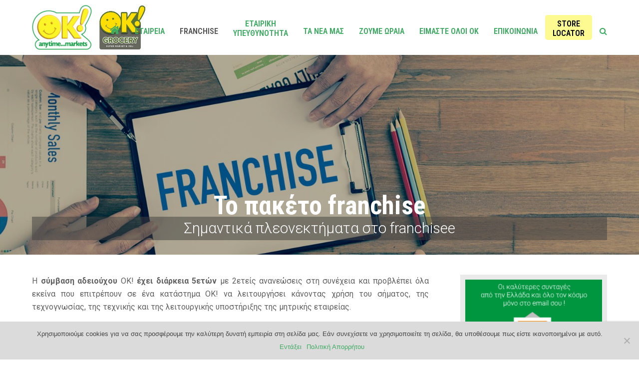

--- FILE ---
content_type: text/html; charset=UTF-8
request_url: https://www.okmarkets.gr/franchise/to-paketo-franchise/
body_size: 14295
content:
<!DOCTYPE html>
<html lang="el" class="wpex-color-scheme-default">
<head>
<meta charset="UTF-8">
<link rel="profile" href="http://gmpg.org/xfn/11">
<meta name='robots' content='index, follow, max-image-preview:large, max-snippet:-1, max-video-preview:-1' />
	<style>img:is([sizes="auto" i], [sizes^="auto," i]) { contain-intrinsic-size: 3000px 1500px }</style>
	<meta name="generator" content="Total WordPress Theme v5.19">
<meta name="viewport" content="width=device-width, initial-scale=1">

	<!-- This site is optimized with the Yoast SEO plugin v23.9 - https://yoast.com/wordpress/plugins/seo/ -->
	<title>Το πακέτο franchise | OK! Markets</title>
	<meta name="description" content="Το δίκτυο franchise παρέχει σημαντικά πλεονεκτήματα στον franchisee.Η σύμβαση αδειούχου ΟΚ! διαρκεί 5έτη με 2ετείς ανανεώσεις. Μάθετε περισσότερα εδώ." />
	<link rel="canonical" href="https://www.okmarkets.gr/franchise/to-paketo-franchise/" />
	<meta property="og:locale" content="el_GR" />
	<meta property="og:type" content="article" />
	<meta property="og:title" content="Το πακέτο franchise | OK! Markets" />
	<meta property="og:description" content="Το δίκτυο franchise παρέχει σημαντικά πλεονεκτήματα στον franchisee.Η σύμβαση αδειούχου ΟΚ! διαρκεί 5έτη με 2ετείς ανανεώσεις. Μάθετε περισσότερα εδώ." />
	<meta property="og:url" content="https://www.okmarkets.gr/franchise/to-paketo-franchise/" />
	<meta property="og:site_name" content="OK! Markets" />
	<meta property="article:publisher" content="https://www.facebook.com/okmarkets/" />
	<meta property="article:modified_time" content="2019-02-26T07:49:37+00:00" />
	<meta property="og:image" content="https://www.okmarkets.gr/wp-content/uploads/2018/09/paketo-franchise-home2.jpg" />
	<meta property="og:image:width" content="300" />
	<meta property="og:image:height" content="125" />
	<meta property="og:image:type" content="image/jpeg" />
	<script type="application/ld+json" class="yoast-schema-graph">{"@context":"https://schema.org","@graph":[{"@type":"WebPage","@id":"https://www.okmarkets.gr/franchise/to-paketo-franchise/","url":"https://www.okmarkets.gr/franchise/to-paketo-franchise/","name":"Το πακέτο franchise | OK! Markets","isPartOf":{"@id":"https://www.okmarkets.gr/#website"},"primaryImageOfPage":{"@id":"https://www.okmarkets.gr/franchise/to-paketo-franchise/#primaryimage"},"image":{"@id":"https://www.okmarkets.gr/franchise/to-paketo-franchise/#primaryimage"},"thumbnailUrl":"https://www.okmarkets.gr/wp-content/uploads/2018/09/paketo-franchise-home2.jpg","datePublished":"2018-07-23T11:38:31+00:00","dateModified":"2019-02-26T07:49:37+00:00","description":"Το δίκτυο franchise παρέχει σημαντικά πλεονεκτήματα στον franchisee.Η σύμβαση αδειούχου ΟΚ! διαρκεί 5έτη με 2ετείς ανανεώσεις. Μάθετε περισσότερα εδώ.","breadcrumb":{"@id":"https://www.okmarkets.gr/franchise/to-paketo-franchise/#breadcrumb"},"inLanguage":"el","potentialAction":[{"@type":"ReadAction","target":["https://www.okmarkets.gr/franchise/to-paketo-franchise/"]}]},{"@type":"ImageObject","inLanguage":"el","@id":"https://www.okmarkets.gr/franchise/to-paketo-franchise/#primaryimage","url":"https://www.okmarkets.gr/wp-content/uploads/2018/09/paketo-franchise-home2.jpg","contentUrl":"https://www.okmarkets.gr/wp-content/uploads/2018/09/paketo-franchise-home2.jpg","width":300,"height":125,"caption":"to paketo franchise"},{"@type":"BreadcrumbList","@id":"https://www.okmarkets.gr/franchise/to-paketo-franchise/#breadcrumb","itemListElement":[{"@type":"ListItem","position":1,"name":"Home","item":"https://www.okmarkets.gr/"},{"@type":"ListItem","position":2,"name":"Franchise","item":"https://www.okmarkets.gr/franchise/"},{"@type":"ListItem","position":3,"name":"Το πακέτο franchise"}]},{"@type":"WebSite","@id":"https://www.okmarkets.gr/#website","url":"https://www.okmarkets.gr/","name":"OK! Markets","description":"Ό,τι θέλεις, όταν το θέλεις...","publisher":{"@id":"https://www.okmarkets.gr/#organization"},"potentialAction":[{"@type":"SearchAction","target":{"@type":"EntryPoint","urlTemplate":"https://www.okmarkets.gr/?s={search_term_string}"},"query-input":{"@type":"PropertyValueSpecification","valueRequired":true,"valueName":"search_term_string"}}],"inLanguage":"el"},{"@type":"Organization","@id":"https://www.okmarkets.gr/#organization","name":"OK! Markets","url":"https://www.okmarkets.gr/","logo":{"@type":"ImageObject","inLanguage":"el","@id":"https://www.okmarkets.gr/#/schema/logo/image/","url":"https://www.okmarkets.gr/wp-content/uploads/2018/07/smiley512.png","contentUrl":"https://www.okmarkets.gr/wp-content/uploads/2018/07/smiley512.png","width":512,"height":512,"caption":"OK! Markets"},"image":{"@id":"https://www.okmarkets.gr/#/schema/logo/image/"},"sameAs":["https://www.facebook.com/okmarkets/"]}]}</script>
	<!-- / Yoast SEO plugin. -->


<link rel='dns-prefetch' href='//fonts.googleapis.com' />
<link rel="alternate" type="application/rss+xml" title="Ροή RSS &raquo; OK! Markets" href="https://www.okmarkets.gr/feed/" />
<link rel="alternate" type="application/rss+xml" title="Ροή Σχολίων &raquo; OK! Markets" href="https://www.okmarkets.gr/comments/feed/" />
<link rel="preload" href="https://www.okmarkets.gr/wp-content/themes/Total/assets/lib/ticons/fonts/ticons.woff2" type="font/woff2" as="font" crossorigin><link rel='stylesheet' id='js_composer_front-css' href='https://www.okmarkets.gr/wp-content/plugins/js_composer/assets/css/js_composer.min.css?ver=7.8' media='all' />
<link rel='stylesheet' id='menu-image-css' href='https://www.okmarkets.gr/wp-content/plugins/menu-image/includes/css/menu-image.css?ver=3.12' media='all' />
<link rel='stylesheet' id='dashicons-css' href='https://www.okmarkets.gr/wp-includes/css/dashicons.min.css?ver=6.7.4' media='all' />
<link rel='stylesheet' id='contact-form-7-css' href='https://www.okmarkets.gr/wp-content/plugins/contact-form-7/includes/css/styles.css?ver=6.0.1' media='all' />
<link rel='stylesheet' id='cookie-notice-front-css' href='https://www.okmarkets.gr/wp-content/plugins/cookie-notice/css/front.min.css?ver=2.5.4' media='all' />
<link rel='stylesheet' id='super-rss-reader-css' href='https://www.okmarkets.gr/wp-content/plugins/super-rss-reader-pro/public/css/style.min.css?ver=5.2' media='all' />
<link rel='stylesheet' id='wpsl-styles-css' href='https://www.okmarkets.gr/wp-content/plugins/wp-store-locator/css/styles.min.css?ver=2.2.241' media='all' />
<link rel='stylesheet' id='parent-style-css' href='https://www.okmarkets.gr/wp-content/themes/Total/style.css?ver=5.19' media='all' />
<link rel='stylesheet' id='wpex-google-font-roboto-css' href='//fonts.googleapis.com/css2?family=Roboto:ital,wght@0,100;0,200;0,300;0,400;0,500;0,600;0,700;0,800;0,900;1,100;1,200;1,300;1,400;1,500;1,600;1,700;1,800;1,900&#038;display=swap&#038;subset=latin,%20greek,%20greek-ext' media='all' />
<link rel='stylesheet' id='wpex-google-font-roboto-condensed-css' href='//fonts.googleapis.com/css2?family=Roboto+Condensed:ital,wght@0,100;0,200;0,300;0,400;0,500;0,600;0,700;0,800;0,900;1,100;1,200;1,300;1,400;1,500;1,600;1,700;1,800;1,900&#038;display=swap&#038;subset=latin,%20greek,%20greek-ext' media='all' />
<link rel='stylesheet' id='wpex-style-css' href='https://www.okmarkets.gr/wp-content/themes/total-child-theme/style.css?ver=5.19' media='all' />
<link rel='stylesheet' id='wpex-mobile-menu-breakpoint-max-css' href='https://www.okmarkets.gr/wp-content/themes/Total/assets/css/wpex-mobile-menu-breakpoint-max.css?ver=5.19' media='only screen and (max-width:959px)' />
<link rel='stylesheet' id='wpex-mobile-menu-breakpoint-min-css' href='https://www.okmarkets.gr/wp-content/themes/Total/assets/css/wpex-mobile-menu-breakpoint-min.css?ver=5.19' media='only screen and (min-width:960px)' />
<link rel='stylesheet' id='wpex-wpbakery-css' href='https://www.okmarkets.gr/wp-content/themes/Total/assets/css/frontend/wpbakery.css?ver=5.19' media='all' />
<link rel='stylesheet' id='ticons-css' href='https://www.okmarkets.gr/wp-content/themes/Total/assets/lib/ticons/css/ticons.min.css?ver=1.0.1' media='all' />
<link rel='stylesheet' id='vcex-shortcodes-css' href='https://www.okmarkets.gr/wp-content/themes/Total/assets/css/vcex-shortcodes.css?ver=5.19' media='all' />
<link rel='stylesheet' id='dflip-style-css' href='https://www.okmarkets.gr/wp-content/plugins/3d-flipbook-dflip-lite/assets/css/dflip.min.css?ver=2.3.48' media='all' />
<script src="https://www.okmarkets.gr/wp-includes/js/jquery/jquery.min.js?ver=3.7.1" id="jquery-core-js"></script>
<script src="https://www.okmarkets.gr/wp-includes/js/jquery/jquery-migrate.min.js?ver=3.4.1" id="jquery-migrate-js"></script>
<script src="https://www.okmarkets.gr/wp-content/plugins/super-rss-reader-pro/public/js/jquery.easy-ticker.min.js?ver=5.2" id="jquery-easy-ticker-js"></script>
<script src="https://www.okmarkets.gr/wp-content/plugins/super-rss-reader-pro/public/js/script.min.js?ver=5.2" id="super-rss-reader-js"></script>
<script src="https://www.okmarkets.gr/wp-content/plugins/wonderplugin-audio/engine/wonderpluginaudioskins.js?ver=7.2" id="wonderplugin-audio-skins-script-js"></script>
<script id="wonderplugin-audio-script-js-extra">
var wonderplugin_audio_ajaxobject = {"ajaxurl":"https:\/\/www.okmarkets.gr\/wp-admin\/admin-ajax.php","nonce":"f14b90d889"};
</script>
<script src="https://www.okmarkets.gr/wp-content/plugins/wonderplugin-audio/engine/wonderpluginaudio.js?ver=7.2" id="wonderplugin-audio-script-js"></script>
<script></script><link rel="https://api.w.org/" href="https://www.okmarkets.gr/wp-json/" /><link rel="alternate" title="JSON" type="application/json" href="https://www.okmarkets.gr/wp-json/wp/v2/pages/1637" /><link rel="EditURI" type="application/rsd+xml" title="RSD" href="https://www.okmarkets.gr/xmlrpc.php?rsd" />
<meta name="generator" content="WordPress 6.7.4" />
<link rel='shortlink' href='https://www.okmarkets.gr/?p=1637' />
<link rel="alternate" title="oEmbed (JSON)" type="application/json+oembed" href="https://www.okmarkets.gr/wp-json/oembed/1.0/embed?url=https%3A%2F%2Fwww.okmarkets.gr%2Ffranchise%2Fto-paketo-franchise%2F" />
<link rel="alternate" title="oEmbed (XML)" type="text/xml+oembed" href="https://www.okmarkets.gr/wp-json/oembed/1.0/embed?url=https%3A%2F%2Fwww.okmarkets.gr%2Ffranchise%2Fto-paketo-franchise%2F&#038;format=xml" />
<link rel="icon" href="https://www.okmarkets.gr/wp-content/uploads/2018/07/fav152.png" sizes="32x32"><link rel="shortcut icon" href="https://www.okmarkets.gr/wp-content/uploads/2018/07/fav152.png"><link rel="apple-touch-icon" href="https://www.okmarkets.gr/wp-content/uploads/2018/07/fav152.png" sizes="57x57" ><link rel="apple-touch-icon" href="https://www.okmarkets.gr/wp-content/uploads/2018/07/fav152.png" sizes="76x76" ><link rel="apple-touch-icon" href="https://www.okmarkets.gr/wp-content/uploads/2018/07/fav152.png" sizes="120x120"><link rel="apple-touch-icon" href="https://www.okmarkets.gr/wp-content/uploads/2018/07/fav152.png" sizes="114x114"><!-- Global site tag (gtag.js) - Google Analytics -->
<script async src="https://www.googletagmanager.com/gtag/js?id=UA-102844007-5"></script>
<script>
  window.dataLayer = window.dataLayer || [];
  function gtag(){dataLayer.push(arguments);}
  gtag('js', new Date());

  gtag('config', 'UA-102844007-5');
</script>

<!-- Bing verification -->
<meta name="msvalidate.01" content="4D2304FA55ADDCA4F92383C8E87BD755" />

<!-- Yandex verification -->
<meta name="yandex-verification" content="e60461117f1a8af5" />

<!-- Facebook App ID -->
<meta property="fb:app_id" content="311994099986340" /> 
<noscript><style>body:not(.content-full-screen) .wpex-vc-row-stretched[data-vc-full-width-init="false"]{visibility:visible;}</style></noscript><script>function setREVStartSize(e){
			//window.requestAnimationFrame(function() {
				window.RSIW = window.RSIW===undefined ? window.innerWidth : window.RSIW;
				window.RSIH = window.RSIH===undefined ? window.innerHeight : window.RSIH;
				try {
					var pw = document.getElementById(e.c).parentNode.offsetWidth,
						newh;
					pw = pw===0 || isNaN(pw) || (e.l=="fullwidth" || e.layout=="fullwidth") ? window.RSIW : pw;
					e.tabw = e.tabw===undefined ? 0 : parseInt(e.tabw);
					e.thumbw = e.thumbw===undefined ? 0 : parseInt(e.thumbw);
					e.tabh = e.tabh===undefined ? 0 : parseInt(e.tabh);
					e.thumbh = e.thumbh===undefined ? 0 : parseInt(e.thumbh);
					e.tabhide = e.tabhide===undefined ? 0 : parseInt(e.tabhide);
					e.thumbhide = e.thumbhide===undefined ? 0 : parseInt(e.thumbhide);
					e.mh = e.mh===undefined || e.mh=="" || e.mh==="auto" ? 0 : parseInt(e.mh,0);
					if(e.layout==="fullscreen" || e.l==="fullscreen")
						newh = Math.max(e.mh,window.RSIH);
					else{
						e.gw = Array.isArray(e.gw) ? e.gw : [e.gw];
						for (var i in e.rl) if (e.gw[i]===undefined || e.gw[i]===0) e.gw[i] = e.gw[i-1];
						e.gh = e.el===undefined || e.el==="" || (Array.isArray(e.el) && e.el.length==0)? e.gh : e.el;
						e.gh = Array.isArray(e.gh) ? e.gh : [e.gh];
						for (var i in e.rl) if (e.gh[i]===undefined || e.gh[i]===0) e.gh[i] = e.gh[i-1];
											
						var nl = new Array(e.rl.length),
							ix = 0,
							sl;
						e.tabw = e.tabhide>=pw ? 0 : e.tabw;
						e.thumbw = e.thumbhide>=pw ? 0 : e.thumbw;
						e.tabh = e.tabhide>=pw ? 0 : e.tabh;
						e.thumbh = e.thumbhide>=pw ? 0 : e.thumbh;
						for (var i in e.rl) nl[i] = e.rl[i]<window.RSIW ? 0 : e.rl[i];
						sl = nl[0];
						for (var i in nl) if (sl>nl[i] && nl[i]>0) { sl = nl[i]; ix=i;}
						var m = pw>(e.gw[ix]+e.tabw+e.thumbw) ? 1 : (pw-(e.tabw+e.thumbw)) / (e.gw[ix]);
						newh =  (e.gh[ix] * m) + (e.tabh + e.thumbh);
					}
					var el = document.getElementById(e.c);
					if (el!==null && el) el.style.height = newh+"px";
					el = document.getElementById(e.c+"_wrapper");
					if (el!==null && el) {
						el.style.height = newh+"px";
						el.style.display = "block";
					}
				} catch(e){
					console.log("Failure at Presize of Slider:" + e)
				}
			//});
		  };</script>
		<style id="wp-custom-css">
			#site-logo{pointer-events:none;}#footer li{padding-bottom:7px;}.wpex-widget-recent-posts-li{line-height:20px;}#sidebar .wpex-widget-recent-posts-date{font-size:12px;}.page-header.background-image-page-header .page-header-title{padding:250px 0 0 0;font-weight:bold !important;}.page-header.background-image-page-header .page-subheading{color:#3faa62;font-weight:bold;background:rgb(64,64,64,0.5);}.blog-entry-excerpt p{line-height:19px;}.cookie_btton{background-color:red;}.banner_image{display:block;margin-left:auto;margin-right:auto;width:100%;}.offers_image{display:block;margin-left:auto;margin-right:auto;width:100%;}/* *** MENU STAGE *** */#site-navigation .dropdown-menu >.menu-item >a >.link-inner{vertical-align:bottom;text-align:center;}.locator a{background:rgba(251,245,39,0.5) !important;border-radius:5px;color:#000000 !important;padding:2px;}.locator a:hover{color:#3faa63 !important;}#site-navigation .dropdown-menu .link-inner .locator{padding:2px;}.footer-widget{padding-bottom:25px;}/* *** STORE LOCATOR *** */@media screen and (min-width:400px){#wpsl-gmap{width:74.5%;}#wpsl-result-list{width:25%;}}#wpsl-wrap #wpsl-result-list ul li{margin-bottom:5px;margin-right:10px;}#wpsl-wrap #wpsl-result-list li{border:2px solid #888;border-radius:10px;}		</style>
		<noscript><style> .wpb_animate_when_almost_visible { opacity: 1; }</style></noscript><style data-type="wpex-css" id="wpex-css">.page-header{background-image:url('https://www.okmarkets.gr/wp-content/uploads/2018/09/paketo-franchise.jpg')!important;background-position:50% 0;}.background-image-page-header-overlay{opacity:0.3;}/*TYPOGRAPHY*/body{font-family:Roboto,sans-serif;font-size:16px;}.main-navigation-ul .link-inner{font-family:'Roboto Condensed';font-weight:600;font-style:normal;font-size:16px;letter-spacing:0px;}.main-navigation-ul .sub-menu .link-inner{font-size:16px;}.page-header .page-header-title{font-family:'Roboto Condensed';font-weight:700;font-size:40px;line-height:44px;}.sidebar-box .widget-title{font-family:'Roboto Condensed';font-size:22px;letter-spacing:-0.3px;}:root{--wpex-heading-font-family:'Roboto Condensed';--wpex-heading-color:#636363;--wpex-heading-letter-spacing:0px;}h2,.wpex-h2{font-family:'Roboto Condensed';font-size:20px;color:#000000;line-height:22px;letter-spacing:0px;}h3,.wpex-h3{font-size:21px;line-height:22px;}h4,.wpex-h4{font-family:'Roboto Condensed';font-weight:600;font-size:16px;line-height:18px;}#footer-widgets{font-family:Roboto,sans-serif;font-weight:400;font-size:13px;line-height:13px;letter-spacing:0px;}.footer-widget .widget-title{font-family:Roboto,sans-serif;font-weight:500;font-size:20px;margin:0 0 10px 0;}/*CUSTOMIZER STYLING*/:root{--wpex-accent:#3faa62;--wpex-accent-alt:#3faa62;--wpex-accent-alt:#48c980;--wpex-input-padding:7px 8px;--wpex-site-header-shrink-start-height:100px;--wpex-site-header-shrink-end-height:60px;--wpex-vc-column-inner-margin-bottom:40px;}.page-header.wpex-supports-mods .page-header-title{color:#3faa62;}.page-header.wpex-supports-mods{border-top-color:#3faa62;border-bottom-color:#3faa62;border-top-width:2px;border-bottom-width:2px;}:root,.boxed-main-layout.wpex-responsive #wrap{--wpex-container-width:1250px;}#top-bar-wrap{background-color:#f4f4f4;}.wpex-top-bar-sticky{background-color:#f4f4f4;}#top-bar{padding-top:5px;padding-bottom:5px;}.header-padding{padding-top:10px;padding-bottom:10px;}.wpex-sticky-header-holder.is-sticky #site-header{opacity:0.8;}#site-navigation-wrap{--wpex-main-nav-link-color:#3faa62;--wpex-hover-main-nav-link-color:#3faa62;--wpex-active-main-nav-link-color:#3faa62;--wpex-hover-main-nav-link-color:#006d20;--wpex-active-main-nav-link-color:#545454;}#sidebar{background-color:#eaeaea;padding:10px 10px 0 10px;}.entries.left-thumbs .blog-entry .entry-media{width:35%;}.entries.left-thumbs .blog-entry .entry-details{width:60%;}#footer-callout-wrap{background-color:#ffffff;}#footer-inner{padding:20px 0 0 0;}#footer{--wpex-surface-1:#dbffad;background-color:#dbffad;color:#5b5b5b;--wpex-heading-color:#5b5b5b;--wpex-text-2:#5b5b5b;--wpex-text-3:#5b5b5b;--wpex-text-4:#5b5b5b;--wpex-border-main:#dbffad;--wpex-link-color:#606060;--wpex-hover-link-color:#606060;--wpex-hover-link-color:#3faa62;}.footer-widget .widget-title{color:#3faa62;}@media only screen and (min-width:960px){:root{--wpex-content-area-width:69%;--wpex-primary-sidebar-width:25.5%;}}</style></head>

<body class="page-template-default page page-id-1637 page-child parent-pageid-1633 wp-custom-logo wp-embed-responsive cookies-not-set wpex-theme wpex-responsive full-width-main-layout no-composer wpex-live-site wpex-has-primary-bottom-spacing site-full-width content-right-sidebar has-sidebar sidebar-widget-icons hasnt-overlay-header page-with-background-title wpex-mobile-toggle-menu-icon_buttons has-mobile-menu wpex-no-js wpb-js-composer js-comp-ver-7.8 vc_responsive">

	
<a href="#content" class="skip-to-content wpex-absolute wpex-opacity-0 wpex-no-underline">Skip to content</a>

	
	<span data-ls_id="#site_top" tabindex="-1"></span>
	<div id="outer-wrap" class="wpex-overflow-clip">

		
		
		<div id="wrap" class="wpex-clr">

			

	<header id="site-header" class="header-one fixed-scroll wpex-z-99 has-sticky-dropshadow shrink-sticky-header on-shrink-adjust-height dyn-styles wpex-print-hidden wpex-relative wpex-clr">

		
		<div id="site-header-inner" class="header-one-inner header-padding container wpex-relative wpex-h-100 wpex-py-30 wpex-clr">
<div id="site-logo" class="site-branding header-one-logo logo-padding wpex-table">
	<div id="site-logo-inner" class="wpex-table-cell wpex-align-middle wpex-clr"><a id="site-logo-link" href="https://www.okmarkets.gr/" rel="home" class="main-logo"><img src="https://www.okmarkets.gr/wp-content/uploads/2022/03/okmarkets-logos.png" alt="OK! Markets" class="logo-img" width="230" height="90" data-no-retina data-skip-lazy fetchpriority="high"></a></div>

</div>

<div id="site-navigation-wrap" class="navbar-style-one navbar-fixed-height navbar-fixed-line-height wpex-dropdowns-caret wpex-stretch-megamenus hide-at-mm-breakpoint wpex-clr wpex-print-hidden">
	<nav id="site-navigation" class="navigation main-navigation main-navigation-one wpex-clr" aria-label="Main menu"><ul id="menu-main-gr" class="main-navigation-ul dropdown-menu wpex-dropdown-menu wpex-dropdown-menu--onhover"><li id="menu-item-6711" class="no-icon-margin menu-item menu-item-type-custom menu-item-object-custom menu-item-6711"><a href="https://okmarkets.gr"><span class="link-inner"><span class="ticon ticon-home" aria-hidden="true" style="font-size:22px;"></span></span></a></li>
<li id="menu-item-6696" class="menu-item menu-item-type-post_type menu-item-object-page menu-item-6696"><a href="https://www.okmarkets.gr/etaireia/"><span class="link-inner">ΕΤΑΙΡΕΙΑ</span></a></li>
<li id="menu-item-1582" class="menu-item menu-item-type-custom menu-item-object-custom current-menu-ancestor current-menu-parent menu-item-has-children dropdown menu-item-1582"><a href="#"><span class="link-inner">FRANCHISE</span></a>
<ul class="sub-menu">
	<li id="menu-item-1664" class="menu-item menu-item-type-post_type menu-item-object-page menu-item-1664"><a href="https://www.okmarkets.gr/franchise/pos-leitoyrgei-to-franchise-ton-ok/"><span class="link-inner">Πως λειτουργεί το franchise των ΟΚ!</span></a></li>
	<li id="menu-item-1665" class="menu-item menu-item-type-post_type menu-item-object-page current-menu-item page_item page-item-1637 current_page_item menu-item-1665"><a href="https://www.okmarkets.gr/franchise/to-paketo-franchise/" aria-current="page"><span class="link-inner">Το πακέτο franchise</span></a></li>
	<li id="menu-item-1663" class="menu-item menu-item-type-post_type menu-item-object-page menu-item-1663"><a href="https://www.okmarkets.gr/franchise/paroches-toy-franchisor/"><span class="link-inner">Παροχές του franchisor</span></a></li>
	<li id="menu-item-1662" class="menu-item menu-item-type-post_type menu-item-object-page menu-item-1662"><a href="https://www.okmarkets.gr/franchise/oikonomikoi-oroi/"><span class="link-inner">Οικονομικοί όροι</span></a></li>
	<li id="menu-item-1660" class="menu-item menu-item-type-post_type menu-item-object-page menu-item-1660"><a href="https://www.okmarkets.gr/franchise/faq/"><span class="link-inner">Συχνές ερωτήσεις (FAQ)</span></a></li>
	<li id="menu-item-1661" class="menu-item menu-item-type-post_type menu-item-object-page menu-item-1661"><a href="https://www.okmarkets.gr/franchise/epilogi-diktyoy/"><span class="link-inner">Επιλογή δικτύου</span></a></li>
	<li id="menu-item-3295" class="menu-item menu-item-type-post_type menu-item-object-page menu-item-3295"><a href="https://www.okmarkets.gr/franchise/think-seasonal/"><span class="link-inner">Think Seasonal? Think OK!</span></a></li>
</ul>
</li>
<li id="menu-item-6063" class="menu-item menu-item-type-post_type menu-item-object-page menu-item-6063"><a href="https://www.okmarkets.gr/dipla-se-oloys-esas/"><span class="link-inner">ΕΤΑΙΡΙΚΗ<br>ΥΠΕΥΘΥΝΟΤΗΤΑ</span></a></li>
<li id="menu-item-1785" class="menu-item menu-item-type-taxonomy menu-item-object-category menu-item-1785"><a href="https://www.okmarkets.gr/category/news/"><span class="link-inner">ΤΑ ΝΕΑ ΜΑΣ</span></a></li>
<li id="menu-item-8814" class="menu-item menu-item-type-custom menu-item-object-custom menu-item-8814"><a target="_blank" href="https://zoumeoraia.okmarkets.gr/"><span class="link-inner">ΖΟΥΜΕ ΩΡΑΙΑ</span></a></li>
<li id="menu-item-8815" class="menu-item menu-item-type-custom menu-item-object-custom menu-item-8815"><a href="https://www.eimasteoloiok.gr/"><span class="link-inner">ΕΙΜΑΣΤΕ ΟΛΟΙ ΟΚ</span></a></li>
<li id="menu-item-148" class="menu-item menu-item-type-post_type menu-item-object-page menu-item-148"><a href="https://www.okmarkets.gr/epikoinonia/"><span class="link-inner">ΕΠΙΚΟΙΝΩΝΙΑ</span></a></li>
<li id="menu-item-5764" class="locator menu-item menu-item-type-custom menu-item-object-custom menu-item-has-children dropdown menu-item-5764"><a href="#"><span class="link-inner">STORE<br>LOCATOR</span></a>
<ul class="sub-menu">
	<li id="menu-item-1593" class="menu-item menu-item-type-post_type menu-item-object-page menu-item-1593"><a href="https://www.okmarkets.gr/diktyo-katastimaton/" class="menu-image-title-after menu-image-not-hovered"><span class="link-inner"><img width="25" height="15" src="https://www.okmarkets.gr/wp-content/uploads/2021/11/greek-25x15.png" class="menu-image menu-image-title-after" alt="" decoding="async" /><span class="menu-image-title-after menu-image-title">Ελληνικά</span></span></a></li>
	<li id="menu-item-5763" class="menu-item menu-item-type-post_type menu-item-object-page menu-item-5763"><a href="https://www.okmarkets.gr/store-locator/" class="menu-image-title-after menu-image-not-hovered"><span class="link-inner"><img width="25" height="15" src="https://www.okmarkets.gr/wp-content/uploads/2021/11/english-25x15.png" class="menu-image menu-image-title-after" alt="" decoding="async" /><span class="menu-image-title-after menu-image-title">English</span></span></a></li>
</ul>
</li>
<li class="search-toggle-li menu-item wpex-menu-extra no-icon-margin"><a href="#" class="site-search-toggle search-dropdown-toggle" role="button" aria-expanded="false" aria-controls="searchform-dropdown" aria-label="Search"><span class="link-inner"><span class="wpex-menu-search-text wpex-hidden">Search</span><span class="wpex-menu-search-icon ticon ticon-search" aria-hidden="true"></span></span></a></li></ul></nav>
</div>


<div id="mobile-menu" class="wpex-mobile-menu-toggle show-at-mm-breakpoint wpex-flex wpex-items-center wpex-absolute wpex-top-50 -wpex-translate-y-50 wpex-right-0">
	<div class="wpex-inline-flex wpex-items-center">
						<a href="#" class="mobile-menu-toggle" role="button" aria-label="Toggle mobile menu" aria-expanded="false"><span class="mobile-menu-toggle__icon wpex-flex"><span class="wpex-hamburger-icon wpex-hamburger-icon--inactive wpex-hamburger-icon--animate" aria-hidden="true"><span></span></span></span></a>			</div>
</div>
<div id="searchform-dropdown" data-placeholder="Search" data-disable-autocomplete="true" class="header-searchform-wrap header-drop-widget header-drop-widget--colored-top-border wpex-invisible wpex-opacity-0 wpex-absolute wpex-transition-all wpex-duration-200 wpex-translate-Z-0 wpex-text-initial wpex-z-10000 wpex-top-100 wpex-right-0 wpex-surface-1 wpex-text-2 wpex-p-15">
	
<form role="search" method="get" class="searchform wpex-relative" action="https://www.okmarkets.gr/">
	<label class="searchform-label wpex-text-current wpex-block wpex-m-0 wpex-p-0">
		<span class="screen-reader-text">Search</span>
		<input type="search" class="searchform-input field" name="s" placeholder="Search" required>
	</label>
			<button type="submit" class="searchform-submit"><span class="ticon ticon-search" aria-hidden="true"></span><span class="screen-reader-text">Submit</span></button>
</form>
</div>
</div>

		
	</header>



			
			<main id="main" class="site-main wpex-clr">

				
<header class="page-header background-image-page-header has-bg-image bg-cover wpex-bg-cover wpex-bg-center wpex-bg-no-repeat wpex-relative wpex-mb-40 wpex-flex wpex-items-center wpex-flex-wrap wpex-bg-gray-900 wpex-text-white wpex-text-center">

	<div class="background-image-page-header-overlay style-dark wpex-z-0 wpex-bg-black wpex-absolute wpex-inset-0 wpex-opacity-50"></div>
	<div class="page-header-inner container wpex-py-20 wpex-z-5 wpex-relative">
<div class="page-header-content">

<h1 class="page-header-title wpex-block wpex-m-0 wpex-text-7xl wpex-text-white">

	<span>Το πακέτο franchise</span>

</h1>


<div class="page-subheading wpex-last-mb-0 wpex-text-3xl wpex-text-white wpex-font-light">Σημαντικά πλεονεκτήματα στο franchisee</div>
</div></div>

	
</header>


	<div id="content-wrap" class="container wpex-clr">

		
		<div id="primary" class="content-area wpex-clr">

			
			<div id="content" class="site-content wpex-clr">

				
				
<article id="single-blocks" class="single-page-article wpex-clr">
<div class="single-page-content single-content entry wpex-clr"><p style="text-align: justify;">Η <strong>σύμβαση αδειούχου</strong> ΟΚ! <strong>έχει διάρκεια 5ετών</strong> με 2ετείς ανανεώσεις στη συνέχεια και προβλέπει όλα εκείνα που επιτρέπουν σε ένα κατάστημα ΟΚ! να λειτουργήσει κάνοντας χρήση του σήματος, της τεχνογνωσίας, της τεχνικής και της λειτουργικής υποστήριξης της μητρικής εταιρείας.</p>
<p style="text-align: justify;">Η συνεργασία με το δίκτυο franchise παρέχει <strong>σημαντικά πλεονεκτήματα στο franchisee</strong>:</p>
<ul style="text-align: justify;">
<li>Το σήμα και την επωνυμία</li>
<li>Την αποκλειστικότητα συνεργασίας και περιοχής</li>
<li>Την επιλογή του ιδανικού ακινήτου για το κατάστημα</li>
<li>Την τεχνογνωσία στο στήσιμο και την οργάνωση του καταστήματος</li>
<li>Την επίβλεψη των εργασιών, κατά το στάδιο αυτό</li>
<li>Την αρχική και συνεχή εκπαίδευση του προσωπικού</li>
<li>Την συνεχή υποστήριξη λειτουργίας του καταστήματος με παροχή εμπορικής, διοικητικής και οικονομικής τεχνογνωσίας.</li>
<li>Την υποστήριξη του franchisee για την τοπική διαφήμιση στην περιοχή του</li>
<li>Την συνεχή προμήθεια των προϊόντων που εμπορεύονται τα ΟΚ!, είτε απευθείας από τη ΟΚ ΑΕ είτε κάνοντας κεντρικές συμφωνίες με άλλες εταιρείες</li>
<li>Ανταγωνιστικές τιμές πώλησης προϊόντων</li>
<li>Διακίνηση εμπορευμάτων σε τεμάχια χωρίς επιβάρυνση</li>
<li>Το υψηλότερο ποσοστό μικτού κέρδους στον κλάδο</li>
</ul>
<p style="text-align: justify;">Όλα τα παραπάνω αποτελούν το &#8220;πακέτο&#8221;, που έχει αναπτύξει η εταιρεία.Η αναλυτική παρουσίαση των παραπάνω όρων συνεργασίας γίνεται στην Σύμβαση.</p>
</div>

</article>

				
			</div>

			
		</div>

		
<aside id="sidebar" class="sidebar-primary sidebar-container wpex-print-hidden">

	
	<div id="sidebar-inner" class="sidebar-container-inner wpex-mb-40"><div id="media_image-18" class="sidebar-box widget widget_media_image wpex-mb-30 wpex-clr"><a href="https://zoumeoraia.okmarkets.gr/newsletter-eggrafi/"><img width="300" height="189" src="https://www.okmarkets.gr/wp-content/uploads/2020/12/zo_nl_banner_318x200-300x189.png" class="image wp-image-5136  attachment-medium size-medium" alt="" style="max-width: 100%; height: auto;" decoding="async" loading="lazy" srcset="https://www.okmarkets.gr/wp-content/uploads/2020/12/zo_nl_banner_318x200-300x189.png 300w, https://www.okmarkets.gr/wp-content/uploads/2020/12/zo_nl_banner_318x200-25x15.png 25w, https://www.okmarkets.gr/wp-content/uploads/2020/12/zo_nl_banner_318x200-36x23.png 36w, https://www.okmarkets.gr/wp-content/uploads/2020/12/zo_nl_banner_318x200-48x30.png 48w, https://www.okmarkets.gr/wp-content/uploads/2020/12/zo_nl_banner_318x200.png 318w" sizes="auto, (max-width: 300px) 100vw, 300px" /></a></div><div id="custom_html-9" class="widget_text sidebar-box widget widget_custom_html wpex-mb-30 wpex-clr"><div class="textwidget custom-html-widget"><div style="width:300px;text-align:center;"><iframe src="https://www.eortologio.net/widget.php?color=333333&color2=3faa62&bgcolor=eaeaea&width=315&height=250"	
			 width="300" height="115" scrolling=no marginwidth=0 marginheight=0 frameborder=0 border=0 style="border:0;margin:0;padding:0;"></iframe>  </div>
</div></div><div id="custom_html-10" class="widget_text sidebar-box widget widget_custom_html wpex-mb-30 wpex-clr"><div class="textwidget custom-html-widget"><a href="https://www.okmarkets.gr/ok-radio/" target="_blank">
<img src="https://www.okmarkets.gr/wp-content/uploads/2018/09/okradio_135x100.jpg" class="image wp-image-2735  attachment-full size-full" alt="" style="max-width: 100%; height: auto;" srcset="https://www.okmarkets.gr/wp-content/uploads/2018/09/okradio_135x100.jpg 315w, https://www.okmarkets.gr/wp-content/uploads/2018/09/okradio_135x100-300x95.jpg 300w" sizes="(max-width: 315px) 100vw, 315px" width="315" height="100">
</a></div></div></div>

	
</aside>


	</div>


			
		</main>

		
		


	
	    <footer id="footer" class="site-footer wpex-surface-dark wpex-print-hidden">

	        
	        <div id="footer-inner" class="site-footer-inner container wpex-pt-40 wpex-clr">
<div id="footer-widgets" class="wpex-row wpex-clr gap-30">

	
	
		<div class="footer-box span_1_of_4 col col-1"><div id="media_image-2" class="footer-widget widget wpex-pb-40 wpex-clr widget_media_image"><a href="https://www.okmarkets.gr"><img width="200" height="149" src="https://www.okmarkets.gr/wp-content/uploads/2018/07/logo_200_trans.png" class="image wp-image-1994  attachment-full size-full" alt="" style="max-width: 100%; height: auto;" decoding="async" loading="lazy" /></a></div></div>

	
	
		<div class="footer-box span_1_of_4 col col-2"><div id="wpex_simple_menu-2" class="footer-widget widget wpex-pb-40 wpex-clr widget_wpex_simple_menu"><div class='widget-title wpex-heading wpex-text-md wpex-mb-20'>Franchise</div><div class="menu-franchise-container"><ul id="menu-franchise" class="menu"><li id="menu-item-2025" class="menu-item menu-item-type-post_type menu-item-object-page menu-item-2025"><a href="https://www.okmarkets.gr/franchise/pos-leitoyrgei-to-franchise-ton-ok/">Πως λειτουργεί το franchise των ΟΚ!</a></li>
<li id="menu-item-2024" class="menu-item menu-item-type-post_type menu-item-object-page current-menu-item page_item page-item-1637 current_page_item menu-item-2024"><a href="https://www.okmarkets.gr/franchise/to-paketo-franchise/" aria-current="page">Το πακέτο franchise</a></li>
<li id="menu-item-2023" class="menu-item menu-item-type-post_type menu-item-object-page menu-item-2023"><a href="https://www.okmarkets.gr/franchise/paroches-toy-franchisor/">Παροχές του franchisor</a></li>
<li id="menu-item-2022" class="menu-item menu-item-type-post_type menu-item-object-page menu-item-2022"><a href="https://www.okmarkets.gr/franchise/oikonomikoi-oroi/">Οικονομικοί όροι</a></li>
<li id="menu-item-2021" class="menu-item menu-item-type-post_type menu-item-object-page menu-item-2021"><a href="https://www.okmarkets.gr/franchise/faq/">Συχνές ερωτήσεις (FAQ)</a></li>
<li id="menu-item-2020" class="menu-item menu-item-type-post_type menu-item-object-page menu-item-2020"><a href="https://www.okmarkets.gr/franchise/epilogi-diktyoy/">Επιλογή Δικτύου</a></li>
</ul></div></div></div>

	
	
		<div class="footer-box span_1_of_4 col col-3"><div id="wpex_info_widget-2" class="footer-widget widget wpex-pb-40 wpex-clr widget_wpex_info_widget"><div class='widget-title wpex-heading wpex-text-md wpex-mb-20'>Επικοινωνία</div><ul class="wpex-info-widget wpex-last-mb-0"><li class="wpex-info-widget-address wpex-flex wpex-mb-10"><div class="wpex-info-widget-icon wpex-mr-15"><span class="ticon ticon-map-marker" aria-hidden="true"></span></div><div class="wpex-info-widget-data wpex-flex-grow wpex-last-mb-0"><p>Αφροδίτης 106, 167 77,<br />
Ελληνικό, Αττική</p>
</div></li><li class="wpex-info-widget-phone wpex-flex wpex-mb-10"><div class="wpex-info-widget-icon wpex-mr-15"><span class="ticon ticon-phone" aria-hidden="true"></span></div><div class="wpex-info-widget-data wpex-flex-grow"><a href="tel:+30 210 9810090">+30 210 9810090</a></div></li><li class="wpex-info-widget-fax wpex-flex wpex-mb-10"><div class="wpex-info-widget-icon wpex-mr-15"><span class="ticon ticon-fax" aria-hidden="true"></span></div><div class="wpex-info-widget-data wpex-flex-grow">+30 210 9810198</div></li><li class="wpex-info-widget-email wpex-flex wpex-mb-10"><div class="wpex-info-widget-icon wpex-mr-15"><span class="ticon ticon-envelope" aria-hidden="true"></span></div><div class="wpex-info-widget-data wpex-flex-grow"><a href="mailto:i&#110;f&#111;&#64;o&#107;m&#97;&#114;ke&#116;s.&#103;r">i&#110;f&#111;&#064;o&#107;m&#097;&#114;ke&#116;s.&#103;r</a></div></li></ul></div></div>

	
	
		<div class="footer-box span_1_of_4 col col-4"><div id="wpex_simple_menu-3" class="footer-widget widget wpex-pb-40 wpex-clr widget_wpex_simple_menu"><div class='widget-title wpex-heading wpex-text-md wpex-mb-20'>Εταιρεία</div><div class="menu-etaireia-container"><ul id="menu-etaireia" class="menu"><li id="menu-item-2041" class="menu-item menu-item-type-post_type menu-item-object-page menu-item-2041"><a href="https://www.okmarkets.gr/theseis-ergasias/">Θέσεις Εργασίας</a></li>
<li id="menu-item-2732" class="menu-item menu-item-type-post_type menu-item-object-page menu-item-2732"><a href="https://www.okmarkets.gr/chartis-istotopoy-sitemap/">Χάρτης ιστότοπου (sitemap)</a></li>
<li id="menu-item-2706" class="menu-item menu-item-type-post_type menu-item-object-page menu-item-2706"><a href="https://www.okmarkets.gr/politiki-aporritoy/">Πολιτική Απορρήτου</a></li>
</ul></div></div><div id="wpex_fontawesome_social_widget-3" class="footer-widget widget wpex-pb-40 wpex-clr widget_wpex_fontawesome_social_widget"><style>#wpex_fontawesome_social_widget-3 .wpex-social-btn{font-size:20px;height:40px;width:40px;}</style><div class="wpex-fa-social-widget textleft"><ul class="wpex-list-none wpex-m-0 wpex-last-mr-0 wpex-text-md"><li class="wpex-inline-block wpex-mb-5 wpex-mr-5"><a href="https://www.facebook.com/okmarkets/" title="Facebook" class="wpex-facebook wpex-social-btn wpex-social-btn-flat wpex-social-color-hover wpex-semi-rounded" rel="noopener noreferrer" target="_blank"><span class="ticon ticon-facebook" aria-hidden="true"></span><span class="screen-reader-text">Facebook</span></a></li><li class="wpex-inline-block wpex-mb-5 wpex-mr-5"><a href="https://www.instagram.com/okmarkets/?hl=el" title="Instagram" class="wpex-instagram wpex-social-btn wpex-social-btn-flat wpex-social-color-hover wpex-semi-rounded" rel="noopener noreferrer" target="_blank"><span class="ticon ticon-instagram" aria-hidden="true"></span><span class="screen-reader-text">Instagram</span></a></li></ul></div></div></div>

	
	
	
	
</div>
</div>

	        
	    </footer>

	




	<div id="footer-bottom" class="wpex-py-20 wpex-text-sm wpex-surface-dark wpex-bg-gray-900 wpex-text-center wpex-print-hidden">

		
		<div id="footer-bottom-inner" class="container"><div class="footer-bottom-flex wpex-clr">
<div id="copyright" class="wpex-last-mb-0"><div>
<a title="OK! Anytime Markets" href="https://www.okmarkets.gr/" target="_self">OK! Markets</a> - Αρ. ΓΕΜΗ: 121718701000 - Copyright © 2026. All Rights Reserved
</div>
<div style="padding-top: 20px">
<a href="http://www.edinet.gr/" target="_blank">
<img src="https://www.okmarkets.gr/wp-content/uploads/2018/07/edinet_production.png" alt="Edinet LTD" style="width:150px;height:30px">
</div></div>
</div></div>

		
	</div>



	</div>

	
	
</div>




<a href="#top" id="site-scroll-top" class="wpex-flex wpex-items-center wpex-justify-center wpex-fixed wpex-rounded-full wpex-text-center wpex-box-content wpex-transition-all wpex-duration-200 wpex-bottom-0 wpex-right-0 wpex-mr-25 wpex-mb-25 wpex-no-underline wpex-print-hidden wpex-surface-2 wpex-text-4 wpex-hover-bg-accent wpex-invisible wpex-opacity-0" data-scroll-speed="1000" data-scroll-offset="100"><span class="ticon ticon-chevron-up" aria-hidden="true"></span><span class="screen-reader-text">Back To Top</span></a>


<div id="mobile-menu-search" class="wpex-hidden">
		<form method="get" action="https://www.okmarkets.gr/" class="mobile-menu-searchform">
		<label class="wpex-text-current">
			<span class="screen-reader-text">Search</span>
			<input type="search" name="s" autocomplete="off" placeholder="Search">
								</label>
		<button type="submit" class="searchform-submit theme-button"><span class="ticon ticon-search" aria-hidden="true"></span><span class="screen-reader-text">Submit</span></button>
	</form>
</div>

<div class="wpex-sidr-overlay wpex-fixed wpex-inset-0 wpex-hidden wpex-z-9999 wpex-bg-black wpex-opacity-60"></div>


		<script>
			window.RS_MODULES = window.RS_MODULES || {};
			window.RS_MODULES.modules = window.RS_MODULES.modules || {};
			window.RS_MODULES.waiting = window.RS_MODULES.waiting || [];
			window.RS_MODULES.defered = true;
			window.RS_MODULES.moduleWaiting = window.RS_MODULES.moduleWaiting || {};
			window.RS_MODULES.type = 'compiled';
		</script>
		<a rel="nofollow" style="display:none" href="https://www.okmarkets.gr/?blackhole=d15973e643" title="Do NOT follow this link or you will be banned from the site!">OK! Markets</a>
<script>jQuery(document).ready(function(){
jQuery(".page-id-3573 #wpsl-search-btn").val("Search");
});</script><link rel='stylesheet' id='rs-plugin-settings-css' href='//www.okmarkets.gr/wp-content/plugins/revslider/sr6/assets/css/rs6.css?ver=6.7.23' media='all' />
<style id='rs-plugin-settings-inline-css'>
.tp-caption a{color:#ff7302;text-shadow:none;-webkit-transition:all 0.2s ease-out;-moz-transition:all 0.2s ease-out;-o-transition:all 0.2s ease-out;-ms-transition:all 0.2s ease-out}.tp-caption a:hover{color:#ffa902}.largeredbtn{font-family:"Raleway",sans-serif;font-weight:900;font-size:16px;line-height:60px;color:#fff !important;text-decoration:none;padding-left:40px;padding-right:80px;padding-top:22px;padding-bottom:22px;background:rgb(234,91,31); background:-moz-linear-gradient(top,rgba(234,91,31,1) 0%,rgba(227,58,12,1) 100%); background:-webkit-gradient(linear,left top,left bottom,color-stop(0%,rgba(234,91,31,1)),color-stop(100%,rgba(227,58,12,1))); background:-webkit-linear-gradient(top,rgba(234,91,31,1) 0%,rgba(227,58,12,1) 100%); background:-o-linear-gradient(top,rgba(234,91,31,1) 0%,rgba(227,58,12,1) 100%); background:-ms-linear-gradient(top,rgba(234,91,31,1) 0%,rgba(227,58,12,1) 100%); background:linear-gradient(to bottom,rgba(234,91,31,1) 0%,rgba(227,58,12,1) 100%); filter:progid:DXImageTransform.Microsoft.gradient( startColorstr='#ea5b1f',endColorstr='#e33a0c',GradientType=0 )}.largeredbtn:hover{background:rgb(227,58,12); background:-moz-linear-gradient(top,rgba(227,58,12,1) 0%,rgba(234,91,31,1) 100%); background:-webkit-gradient(linear,left top,left bottom,color-stop(0%,rgba(227,58,12,1)),color-stop(100%,rgba(234,91,31,1))); background:-webkit-linear-gradient(top,rgba(227,58,12,1) 0%,rgba(234,91,31,1) 100%); background:-o-linear-gradient(top,rgba(227,58,12,1) 0%,rgba(234,91,31,1) 100%); background:-ms-linear-gradient(top,rgba(227,58,12,1) 0%,rgba(234,91,31,1) 100%); background:linear-gradient(to bottom,rgba(227,58,12,1) 0%,rgba(234,91,31,1) 100%); filter:progid:DXImageTransform.Microsoft.gradient( startColorstr='#e33a0c',endColorstr='#ea5b1f',GradientType=0 )}.fullrounded img{-webkit-border-radius:400px;-moz-border-radius:400px;border-radius:400px}.tp-caption a{color:#ff7302;text-shadow:none;-webkit-transition:all 0.2s ease-out;-moz-transition:all 0.2s ease-out;-o-transition:all 0.2s ease-out;-ms-transition:all 0.2s ease-out}.tp-caption a:hover{color:#ffa902}.tp-caption a{color:#ff7302;text-shadow:none;-webkit-transition:all 0.2s ease-out;-moz-transition:all 0.2s ease-out;-o-transition:all 0.2s ease-out;-ms-transition:all 0.2s ease-out}.tp-caption a:hover{color:#ffa902}.tp-caption a{color:#ff7302;text-shadow:none;-webkit-transition:all 0.2s ease-out;-moz-transition:all 0.2s ease-out;-o-transition:all 0.2s ease-out;-ms-transition:all 0.2s ease-out}.tp-caption a:hover{color:#ffa902}.tp-caption a{color:#ff7302;text-shadow:none;-webkit-transition:all 0.2s ease-out;-moz-transition:all 0.2s ease-out;-o-transition:all 0.2s ease-out;-ms-transition:all 0.2s ease-out}.tp-caption a:hover{color:#ffa902}
</style>
<script src="https://www.okmarkets.gr/wp-includes/js/dist/hooks.min.js?ver=4d63a3d491d11ffd8ac6" id="wp-hooks-js"></script>
<script src="https://www.okmarkets.gr/wp-includes/js/dist/i18n.min.js?ver=5e580eb46a90c2b997e6" id="wp-i18n-js"></script>
<script id="wp-i18n-js-after">
wp.i18n.setLocaleData( { 'text direction\u0004ltr': [ 'ltr' ] } );
</script>
<script src="https://www.okmarkets.gr/wp-content/plugins/contact-form-7/includes/swv/js/index.js?ver=6.0.1" id="swv-js"></script>
<script id="contact-form-7-js-translations">
( function( domain, translations ) {
	var localeData = translations.locale_data[ domain ] || translations.locale_data.messages;
	localeData[""].domain = domain;
	wp.i18n.setLocaleData( localeData, domain );
} )( "contact-form-7", {"translation-revision-date":"2024-08-02 09:16:28+0000","generator":"GlotPress\/4.0.1","domain":"messages","locale_data":{"messages":{"":{"domain":"messages","plural-forms":"nplurals=2; plural=n != 1;","lang":"el_GR"},"This contact form is placed in the wrong place.":["\u0397 \u03c6\u03cc\u03c1\u03bc\u03b1 \u03b5\u03c0\u03b9\u03ba\u03bf\u03b9\u03bd\u03c9\u03bd\u03af\u03b1\u03c2 \u03b5\u03af\u03bd\u03b1\u03b9 \u03c3\u03b5 \u03bb\u03ac\u03b8\u03bf\u03c2 \u03b8\u03ad\u03c3\u03b7."],"Error:":["\u03a3\u03c6\u03ac\u03bb\u03bc\u03b1:"]}},"comment":{"reference":"includes\/js\/index.js"}} );
</script>
<script id="contact-form-7-js-before">
var wpcf7 = {
    "api": {
        "root": "https:\/\/www.okmarkets.gr\/wp-json\/",
        "namespace": "contact-form-7\/v1"
    }
};
</script>
<script src="https://www.okmarkets.gr/wp-content/plugins/contact-form-7/includes/js/index.js?ver=6.0.1" id="contact-form-7-js"></script>
<script id="cookie-notice-front-js-before">
var cnArgs = {"ajaxUrl":"https:\/\/www.okmarkets.gr\/wp-admin\/admin-ajax.php","nonce":"d2be32d1a7","hideEffect":"fade","position":"bottom","onScroll":true,"onScrollOffset":100,"onClick":false,"cookieName":"cookie_notice_accepted","cookieTime":604800,"cookieTimeRejected":604800,"globalCookie":false,"redirection":false,"cache":false,"revokeCookies":false,"revokeCookiesOpt":"automatic"};
</script>
<script src="https://www.okmarkets.gr/wp-content/plugins/cookie-notice/js/front.min.js?ver=2.5.4" id="cookie-notice-front-js"></script>
<script src="//www.okmarkets.gr/wp-content/plugins/revslider/sr6/assets/js/rbtools.min.js?ver=6.7.23" defer async id="tp-tools-js"></script>
<script src="//www.okmarkets.gr/wp-content/plugins/revslider/sr6/assets/js/rs6.min.js?ver=6.7.23" defer async id="revmin-js"></script>
<script id="wpex-core-js-extra">
var wpex_theme_params = {"menuWidgetAccordion":"1","mobileMenuBreakpoint":"959","i18n":{"openSubmenu":"Open submenu of %s","closeSubmenu":"Close submenu of %s"},"stickyHeaderStyle":"shrink","hasStickyMobileHeader":"1","stickyHeaderBreakPoint":"960","hasStickyHeaderShrink":"1","hasStickyMobileHeaderShrink":"1","shrinkHeaderHeight":"80","selectArrowIcon":"<span class=\"wpex-select-arrow__icon ticon ticon-angle-down\" aria-hidden=\"true\"><\/span>","customSelects":".widget_categories form,.widget_archive select,.vcex-form-shortcode select","scrollToHash":"1","localScrollFindLinks":"1","localScrollHighlight":"1","localScrollUpdateHash":"","scrollToHashTimeout":"500","localScrollTargets":"li.local-scroll a, a.local-scroll, .local-scroll-link, .local-scroll-link > a","localScrollSpeed":"1000","scrollToBehavior":"smooth","mobileMenuOpenSubmenuIcon":"<span class=\"wpex-open-submenu__icon wpex-transition-all wpex-duration-300 ticon ticon-angle-down\" aria-hidden=\"true\"><\/span>"};
</script>
<script src="https://www.okmarkets.gr/wp-content/themes/Total/assets/js/frontend/core.min.js?ver=5.19" id="wpex-core-js"></script>
<script id="wpex-mobile-menu-sidr-js-extra">
var wpex_mobile_menu_sidr_params = {"source":"#site-navigation, #mobile-menu-search","side":"right","dark_surface":"1","displace":"","aria_label":"Mobile menu","aria_label_close":"Close mobile menu","class":["wpex-mobile-menu"],"speed":"300"};
</script>
<script src="https://www.okmarkets.gr/wp-content/themes/Total/assets/js/frontend/mobile-menu/sidr.min.js?ver=5.19" id="wpex-mobile-menu-sidr-js"></script>
<script src="https://www.okmarkets.gr/wp-content/plugins/3d-flipbook-dflip-lite/assets/js/dflip.min.js?ver=2.3.48" id="dflip-script-js"></script>
<script src="https://www.google.com/recaptcha/api.js?render=6LfBEsYfAAAAALzCxMC6mth5dVJArKDLVw3ZOQ17&amp;ver=3.0" id="google-recaptcha-js"></script>
<script src="https://www.okmarkets.gr/wp-includes/js/dist/vendor/wp-polyfill.min.js?ver=3.15.0" id="wp-polyfill-js"></script>
<script id="wpcf7-recaptcha-js-before">
var wpcf7_recaptcha = {
    "sitekey": "6LfBEsYfAAAAALzCxMC6mth5dVJArKDLVw3ZOQ17",
    "actions": {
        "homepage": "homepage",
        "contactform": "contactform"
    }
};
</script>
<script src="https://www.okmarkets.gr/wp-content/plugins/contact-form-7/modules/recaptcha/index.js?ver=6.0.1" id="wpcf7-recaptcha-js"></script>
<script data-cfasync="false"> var dFlipLocation = "https://www.okmarkets.gr/wp-content/plugins/3d-flipbook-dflip-lite/assets/"; var dFlipWPGlobal = {"text":{"toggleSound":"Turn on\/off Sound","toggleThumbnails":"Toggle Thumbnails","toggleOutline":"Toggle Outline\/Bookmark","previousPage":"Previous Page","nextPage":"Next Page","toggleFullscreen":"Toggle Fullscreen","zoomIn":"Zoom In","zoomOut":"Zoom Out","toggleHelp":"Toggle Help","singlePageMode":"Single Page Mode","doublePageMode":"Double Page Mode","downloadPDFFile":"Download PDF File","gotoFirstPage":"Goto First Page","gotoLastPage":"Goto Last Page","share":"Share","mailSubject":"I wanted you to see this FlipBook","mailBody":"Check out this site {{url}}","loading":"DearFlip: Loading "},"viewerType":"flipbook","moreControls":"download,pageMode,startPage,endPage,sound","hideControls":"","scrollWheel":"false","backgroundColor":"#777","backgroundImage":"","height":"auto","paddingLeft":"20","paddingRight":"20","controlsPosition":"bottom","duration":800,"soundEnable":"true","enableDownload":"true","showSearchControl":"false","showPrintControl":"false","enableAnnotation":false,"enableAnalytics":"false","webgl":"true","hard":"none","maxTextureSize":"1600","rangeChunkSize":"524288","zoomRatio":1.5,"stiffness":3,"pageMode":"0","singlePageMode":"0","pageSize":"0","autoPlay":"false","autoPlayDuration":5000,"autoPlayStart":"false","linkTarget":"2","sharePrefix":"flipbook-"};</script><script></script>
		<!-- Cookie Notice plugin v2.5.4 by Hu-manity.co https://hu-manity.co/ -->
		<div id="cookie-notice" role="dialog" class="cookie-notice-hidden cookie-revoke-hidden cn-position-bottom" aria-label="Cookie Notice" style="background-color: rgba(219,219,219,1);"><div class="cookie-notice-container" style="color: #444444"><span id="cn-notice-text" class="cn-text-container">Χρησιμοποιούμε cookies για να σας προσφέρουμε την καλύτερη δυνατή εμπειρία στη σελίδα μας. Εάν συνεχίσετε να χρησιμοποιείτε τη σελίδα, θα υποθέσουμε πως είστε ικανοποιημένοι με αυτό.</span><span id="cn-notice-buttons" class="cn-buttons-container"><a href="#" id="cn-accept-cookie" data-cookie-set="accept" class="cn-set-cookie cn-button cn-button-custom cookie_button" aria-label="Εντάξει">Εντάξει</a><a href="https://www.okmarkets.gr/politiki-aporritoy/" target="_blank" id="cn-more-info" class="cn-more-info cn-button cn-button-custom cookie_button" aria-label="Πολιτική Απορρήτου">Πολιτική Απορρήτου</a></span><span id="cn-close-notice" data-cookie-set="accept" class="cn-close-icon" title="Όχι"></span></div>
			
		</div>
		<!-- / Cookie Notice plugin -->
</body>
</html>


--- FILE ---
content_type: text/html; charset=utf-8
request_url: https://www.google.com/recaptcha/api2/anchor?ar=1&k=6LfBEsYfAAAAALzCxMC6mth5dVJArKDLVw3ZOQ17&co=aHR0cHM6Ly93d3cub2ttYXJrZXRzLmdyOjQ0Mw..&hl=en&v=PoyoqOPhxBO7pBk68S4YbpHZ&size=invisible&anchor-ms=20000&execute-ms=30000&cb=7m0ov2mybghw
body_size: 48607
content:
<!DOCTYPE HTML><html dir="ltr" lang="en"><head><meta http-equiv="Content-Type" content="text/html; charset=UTF-8">
<meta http-equiv="X-UA-Compatible" content="IE=edge">
<title>reCAPTCHA</title>
<style type="text/css">
/* cyrillic-ext */
@font-face {
  font-family: 'Roboto';
  font-style: normal;
  font-weight: 400;
  font-stretch: 100%;
  src: url(//fonts.gstatic.com/s/roboto/v48/KFO7CnqEu92Fr1ME7kSn66aGLdTylUAMa3GUBHMdazTgWw.woff2) format('woff2');
  unicode-range: U+0460-052F, U+1C80-1C8A, U+20B4, U+2DE0-2DFF, U+A640-A69F, U+FE2E-FE2F;
}
/* cyrillic */
@font-face {
  font-family: 'Roboto';
  font-style: normal;
  font-weight: 400;
  font-stretch: 100%;
  src: url(//fonts.gstatic.com/s/roboto/v48/KFO7CnqEu92Fr1ME7kSn66aGLdTylUAMa3iUBHMdazTgWw.woff2) format('woff2');
  unicode-range: U+0301, U+0400-045F, U+0490-0491, U+04B0-04B1, U+2116;
}
/* greek-ext */
@font-face {
  font-family: 'Roboto';
  font-style: normal;
  font-weight: 400;
  font-stretch: 100%;
  src: url(//fonts.gstatic.com/s/roboto/v48/KFO7CnqEu92Fr1ME7kSn66aGLdTylUAMa3CUBHMdazTgWw.woff2) format('woff2');
  unicode-range: U+1F00-1FFF;
}
/* greek */
@font-face {
  font-family: 'Roboto';
  font-style: normal;
  font-weight: 400;
  font-stretch: 100%;
  src: url(//fonts.gstatic.com/s/roboto/v48/KFO7CnqEu92Fr1ME7kSn66aGLdTylUAMa3-UBHMdazTgWw.woff2) format('woff2');
  unicode-range: U+0370-0377, U+037A-037F, U+0384-038A, U+038C, U+038E-03A1, U+03A3-03FF;
}
/* math */
@font-face {
  font-family: 'Roboto';
  font-style: normal;
  font-weight: 400;
  font-stretch: 100%;
  src: url(//fonts.gstatic.com/s/roboto/v48/KFO7CnqEu92Fr1ME7kSn66aGLdTylUAMawCUBHMdazTgWw.woff2) format('woff2');
  unicode-range: U+0302-0303, U+0305, U+0307-0308, U+0310, U+0312, U+0315, U+031A, U+0326-0327, U+032C, U+032F-0330, U+0332-0333, U+0338, U+033A, U+0346, U+034D, U+0391-03A1, U+03A3-03A9, U+03B1-03C9, U+03D1, U+03D5-03D6, U+03F0-03F1, U+03F4-03F5, U+2016-2017, U+2034-2038, U+203C, U+2040, U+2043, U+2047, U+2050, U+2057, U+205F, U+2070-2071, U+2074-208E, U+2090-209C, U+20D0-20DC, U+20E1, U+20E5-20EF, U+2100-2112, U+2114-2115, U+2117-2121, U+2123-214F, U+2190, U+2192, U+2194-21AE, U+21B0-21E5, U+21F1-21F2, U+21F4-2211, U+2213-2214, U+2216-22FF, U+2308-230B, U+2310, U+2319, U+231C-2321, U+2336-237A, U+237C, U+2395, U+239B-23B7, U+23D0, U+23DC-23E1, U+2474-2475, U+25AF, U+25B3, U+25B7, U+25BD, U+25C1, U+25CA, U+25CC, U+25FB, U+266D-266F, U+27C0-27FF, U+2900-2AFF, U+2B0E-2B11, U+2B30-2B4C, U+2BFE, U+3030, U+FF5B, U+FF5D, U+1D400-1D7FF, U+1EE00-1EEFF;
}
/* symbols */
@font-face {
  font-family: 'Roboto';
  font-style: normal;
  font-weight: 400;
  font-stretch: 100%;
  src: url(//fonts.gstatic.com/s/roboto/v48/KFO7CnqEu92Fr1ME7kSn66aGLdTylUAMaxKUBHMdazTgWw.woff2) format('woff2');
  unicode-range: U+0001-000C, U+000E-001F, U+007F-009F, U+20DD-20E0, U+20E2-20E4, U+2150-218F, U+2190, U+2192, U+2194-2199, U+21AF, U+21E6-21F0, U+21F3, U+2218-2219, U+2299, U+22C4-22C6, U+2300-243F, U+2440-244A, U+2460-24FF, U+25A0-27BF, U+2800-28FF, U+2921-2922, U+2981, U+29BF, U+29EB, U+2B00-2BFF, U+4DC0-4DFF, U+FFF9-FFFB, U+10140-1018E, U+10190-1019C, U+101A0, U+101D0-101FD, U+102E0-102FB, U+10E60-10E7E, U+1D2C0-1D2D3, U+1D2E0-1D37F, U+1F000-1F0FF, U+1F100-1F1AD, U+1F1E6-1F1FF, U+1F30D-1F30F, U+1F315, U+1F31C, U+1F31E, U+1F320-1F32C, U+1F336, U+1F378, U+1F37D, U+1F382, U+1F393-1F39F, U+1F3A7-1F3A8, U+1F3AC-1F3AF, U+1F3C2, U+1F3C4-1F3C6, U+1F3CA-1F3CE, U+1F3D4-1F3E0, U+1F3ED, U+1F3F1-1F3F3, U+1F3F5-1F3F7, U+1F408, U+1F415, U+1F41F, U+1F426, U+1F43F, U+1F441-1F442, U+1F444, U+1F446-1F449, U+1F44C-1F44E, U+1F453, U+1F46A, U+1F47D, U+1F4A3, U+1F4B0, U+1F4B3, U+1F4B9, U+1F4BB, U+1F4BF, U+1F4C8-1F4CB, U+1F4D6, U+1F4DA, U+1F4DF, U+1F4E3-1F4E6, U+1F4EA-1F4ED, U+1F4F7, U+1F4F9-1F4FB, U+1F4FD-1F4FE, U+1F503, U+1F507-1F50B, U+1F50D, U+1F512-1F513, U+1F53E-1F54A, U+1F54F-1F5FA, U+1F610, U+1F650-1F67F, U+1F687, U+1F68D, U+1F691, U+1F694, U+1F698, U+1F6AD, U+1F6B2, U+1F6B9-1F6BA, U+1F6BC, U+1F6C6-1F6CF, U+1F6D3-1F6D7, U+1F6E0-1F6EA, U+1F6F0-1F6F3, U+1F6F7-1F6FC, U+1F700-1F7FF, U+1F800-1F80B, U+1F810-1F847, U+1F850-1F859, U+1F860-1F887, U+1F890-1F8AD, U+1F8B0-1F8BB, U+1F8C0-1F8C1, U+1F900-1F90B, U+1F93B, U+1F946, U+1F984, U+1F996, U+1F9E9, U+1FA00-1FA6F, U+1FA70-1FA7C, U+1FA80-1FA89, U+1FA8F-1FAC6, U+1FACE-1FADC, U+1FADF-1FAE9, U+1FAF0-1FAF8, U+1FB00-1FBFF;
}
/* vietnamese */
@font-face {
  font-family: 'Roboto';
  font-style: normal;
  font-weight: 400;
  font-stretch: 100%;
  src: url(//fonts.gstatic.com/s/roboto/v48/KFO7CnqEu92Fr1ME7kSn66aGLdTylUAMa3OUBHMdazTgWw.woff2) format('woff2');
  unicode-range: U+0102-0103, U+0110-0111, U+0128-0129, U+0168-0169, U+01A0-01A1, U+01AF-01B0, U+0300-0301, U+0303-0304, U+0308-0309, U+0323, U+0329, U+1EA0-1EF9, U+20AB;
}
/* latin-ext */
@font-face {
  font-family: 'Roboto';
  font-style: normal;
  font-weight: 400;
  font-stretch: 100%;
  src: url(//fonts.gstatic.com/s/roboto/v48/KFO7CnqEu92Fr1ME7kSn66aGLdTylUAMa3KUBHMdazTgWw.woff2) format('woff2');
  unicode-range: U+0100-02BA, U+02BD-02C5, U+02C7-02CC, U+02CE-02D7, U+02DD-02FF, U+0304, U+0308, U+0329, U+1D00-1DBF, U+1E00-1E9F, U+1EF2-1EFF, U+2020, U+20A0-20AB, U+20AD-20C0, U+2113, U+2C60-2C7F, U+A720-A7FF;
}
/* latin */
@font-face {
  font-family: 'Roboto';
  font-style: normal;
  font-weight: 400;
  font-stretch: 100%;
  src: url(//fonts.gstatic.com/s/roboto/v48/KFO7CnqEu92Fr1ME7kSn66aGLdTylUAMa3yUBHMdazQ.woff2) format('woff2');
  unicode-range: U+0000-00FF, U+0131, U+0152-0153, U+02BB-02BC, U+02C6, U+02DA, U+02DC, U+0304, U+0308, U+0329, U+2000-206F, U+20AC, U+2122, U+2191, U+2193, U+2212, U+2215, U+FEFF, U+FFFD;
}
/* cyrillic-ext */
@font-face {
  font-family: 'Roboto';
  font-style: normal;
  font-weight: 500;
  font-stretch: 100%;
  src: url(//fonts.gstatic.com/s/roboto/v48/KFO7CnqEu92Fr1ME7kSn66aGLdTylUAMa3GUBHMdazTgWw.woff2) format('woff2');
  unicode-range: U+0460-052F, U+1C80-1C8A, U+20B4, U+2DE0-2DFF, U+A640-A69F, U+FE2E-FE2F;
}
/* cyrillic */
@font-face {
  font-family: 'Roboto';
  font-style: normal;
  font-weight: 500;
  font-stretch: 100%;
  src: url(//fonts.gstatic.com/s/roboto/v48/KFO7CnqEu92Fr1ME7kSn66aGLdTylUAMa3iUBHMdazTgWw.woff2) format('woff2');
  unicode-range: U+0301, U+0400-045F, U+0490-0491, U+04B0-04B1, U+2116;
}
/* greek-ext */
@font-face {
  font-family: 'Roboto';
  font-style: normal;
  font-weight: 500;
  font-stretch: 100%;
  src: url(//fonts.gstatic.com/s/roboto/v48/KFO7CnqEu92Fr1ME7kSn66aGLdTylUAMa3CUBHMdazTgWw.woff2) format('woff2');
  unicode-range: U+1F00-1FFF;
}
/* greek */
@font-face {
  font-family: 'Roboto';
  font-style: normal;
  font-weight: 500;
  font-stretch: 100%;
  src: url(//fonts.gstatic.com/s/roboto/v48/KFO7CnqEu92Fr1ME7kSn66aGLdTylUAMa3-UBHMdazTgWw.woff2) format('woff2');
  unicode-range: U+0370-0377, U+037A-037F, U+0384-038A, U+038C, U+038E-03A1, U+03A3-03FF;
}
/* math */
@font-face {
  font-family: 'Roboto';
  font-style: normal;
  font-weight: 500;
  font-stretch: 100%;
  src: url(//fonts.gstatic.com/s/roboto/v48/KFO7CnqEu92Fr1ME7kSn66aGLdTylUAMawCUBHMdazTgWw.woff2) format('woff2');
  unicode-range: U+0302-0303, U+0305, U+0307-0308, U+0310, U+0312, U+0315, U+031A, U+0326-0327, U+032C, U+032F-0330, U+0332-0333, U+0338, U+033A, U+0346, U+034D, U+0391-03A1, U+03A3-03A9, U+03B1-03C9, U+03D1, U+03D5-03D6, U+03F0-03F1, U+03F4-03F5, U+2016-2017, U+2034-2038, U+203C, U+2040, U+2043, U+2047, U+2050, U+2057, U+205F, U+2070-2071, U+2074-208E, U+2090-209C, U+20D0-20DC, U+20E1, U+20E5-20EF, U+2100-2112, U+2114-2115, U+2117-2121, U+2123-214F, U+2190, U+2192, U+2194-21AE, U+21B0-21E5, U+21F1-21F2, U+21F4-2211, U+2213-2214, U+2216-22FF, U+2308-230B, U+2310, U+2319, U+231C-2321, U+2336-237A, U+237C, U+2395, U+239B-23B7, U+23D0, U+23DC-23E1, U+2474-2475, U+25AF, U+25B3, U+25B7, U+25BD, U+25C1, U+25CA, U+25CC, U+25FB, U+266D-266F, U+27C0-27FF, U+2900-2AFF, U+2B0E-2B11, U+2B30-2B4C, U+2BFE, U+3030, U+FF5B, U+FF5D, U+1D400-1D7FF, U+1EE00-1EEFF;
}
/* symbols */
@font-face {
  font-family: 'Roboto';
  font-style: normal;
  font-weight: 500;
  font-stretch: 100%;
  src: url(//fonts.gstatic.com/s/roboto/v48/KFO7CnqEu92Fr1ME7kSn66aGLdTylUAMaxKUBHMdazTgWw.woff2) format('woff2');
  unicode-range: U+0001-000C, U+000E-001F, U+007F-009F, U+20DD-20E0, U+20E2-20E4, U+2150-218F, U+2190, U+2192, U+2194-2199, U+21AF, U+21E6-21F0, U+21F3, U+2218-2219, U+2299, U+22C4-22C6, U+2300-243F, U+2440-244A, U+2460-24FF, U+25A0-27BF, U+2800-28FF, U+2921-2922, U+2981, U+29BF, U+29EB, U+2B00-2BFF, U+4DC0-4DFF, U+FFF9-FFFB, U+10140-1018E, U+10190-1019C, U+101A0, U+101D0-101FD, U+102E0-102FB, U+10E60-10E7E, U+1D2C0-1D2D3, U+1D2E0-1D37F, U+1F000-1F0FF, U+1F100-1F1AD, U+1F1E6-1F1FF, U+1F30D-1F30F, U+1F315, U+1F31C, U+1F31E, U+1F320-1F32C, U+1F336, U+1F378, U+1F37D, U+1F382, U+1F393-1F39F, U+1F3A7-1F3A8, U+1F3AC-1F3AF, U+1F3C2, U+1F3C4-1F3C6, U+1F3CA-1F3CE, U+1F3D4-1F3E0, U+1F3ED, U+1F3F1-1F3F3, U+1F3F5-1F3F7, U+1F408, U+1F415, U+1F41F, U+1F426, U+1F43F, U+1F441-1F442, U+1F444, U+1F446-1F449, U+1F44C-1F44E, U+1F453, U+1F46A, U+1F47D, U+1F4A3, U+1F4B0, U+1F4B3, U+1F4B9, U+1F4BB, U+1F4BF, U+1F4C8-1F4CB, U+1F4D6, U+1F4DA, U+1F4DF, U+1F4E3-1F4E6, U+1F4EA-1F4ED, U+1F4F7, U+1F4F9-1F4FB, U+1F4FD-1F4FE, U+1F503, U+1F507-1F50B, U+1F50D, U+1F512-1F513, U+1F53E-1F54A, U+1F54F-1F5FA, U+1F610, U+1F650-1F67F, U+1F687, U+1F68D, U+1F691, U+1F694, U+1F698, U+1F6AD, U+1F6B2, U+1F6B9-1F6BA, U+1F6BC, U+1F6C6-1F6CF, U+1F6D3-1F6D7, U+1F6E0-1F6EA, U+1F6F0-1F6F3, U+1F6F7-1F6FC, U+1F700-1F7FF, U+1F800-1F80B, U+1F810-1F847, U+1F850-1F859, U+1F860-1F887, U+1F890-1F8AD, U+1F8B0-1F8BB, U+1F8C0-1F8C1, U+1F900-1F90B, U+1F93B, U+1F946, U+1F984, U+1F996, U+1F9E9, U+1FA00-1FA6F, U+1FA70-1FA7C, U+1FA80-1FA89, U+1FA8F-1FAC6, U+1FACE-1FADC, U+1FADF-1FAE9, U+1FAF0-1FAF8, U+1FB00-1FBFF;
}
/* vietnamese */
@font-face {
  font-family: 'Roboto';
  font-style: normal;
  font-weight: 500;
  font-stretch: 100%;
  src: url(//fonts.gstatic.com/s/roboto/v48/KFO7CnqEu92Fr1ME7kSn66aGLdTylUAMa3OUBHMdazTgWw.woff2) format('woff2');
  unicode-range: U+0102-0103, U+0110-0111, U+0128-0129, U+0168-0169, U+01A0-01A1, U+01AF-01B0, U+0300-0301, U+0303-0304, U+0308-0309, U+0323, U+0329, U+1EA0-1EF9, U+20AB;
}
/* latin-ext */
@font-face {
  font-family: 'Roboto';
  font-style: normal;
  font-weight: 500;
  font-stretch: 100%;
  src: url(//fonts.gstatic.com/s/roboto/v48/KFO7CnqEu92Fr1ME7kSn66aGLdTylUAMa3KUBHMdazTgWw.woff2) format('woff2');
  unicode-range: U+0100-02BA, U+02BD-02C5, U+02C7-02CC, U+02CE-02D7, U+02DD-02FF, U+0304, U+0308, U+0329, U+1D00-1DBF, U+1E00-1E9F, U+1EF2-1EFF, U+2020, U+20A0-20AB, U+20AD-20C0, U+2113, U+2C60-2C7F, U+A720-A7FF;
}
/* latin */
@font-face {
  font-family: 'Roboto';
  font-style: normal;
  font-weight: 500;
  font-stretch: 100%;
  src: url(//fonts.gstatic.com/s/roboto/v48/KFO7CnqEu92Fr1ME7kSn66aGLdTylUAMa3yUBHMdazQ.woff2) format('woff2');
  unicode-range: U+0000-00FF, U+0131, U+0152-0153, U+02BB-02BC, U+02C6, U+02DA, U+02DC, U+0304, U+0308, U+0329, U+2000-206F, U+20AC, U+2122, U+2191, U+2193, U+2212, U+2215, U+FEFF, U+FFFD;
}
/* cyrillic-ext */
@font-face {
  font-family: 'Roboto';
  font-style: normal;
  font-weight: 900;
  font-stretch: 100%;
  src: url(//fonts.gstatic.com/s/roboto/v48/KFO7CnqEu92Fr1ME7kSn66aGLdTylUAMa3GUBHMdazTgWw.woff2) format('woff2');
  unicode-range: U+0460-052F, U+1C80-1C8A, U+20B4, U+2DE0-2DFF, U+A640-A69F, U+FE2E-FE2F;
}
/* cyrillic */
@font-face {
  font-family: 'Roboto';
  font-style: normal;
  font-weight: 900;
  font-stretch: 100%;
  src: url(//fonts.gstatic.com/s/roboto/v48/KFO7CnqEu92Fr1ME7kSn66aGLdTylUAMa3iUBHMdazTgWw.woff2) format('woff2');
  unicode-range: U+0301, U+0400-045F, U+0490-0491, U+04B0-04B1, U+2116;
}
/* greek-ext */
@font-face {
  font-family: 'Roboto';
  font-style: normal;
  font-weight: 900;
  font-stretch: 100%;
  src: url(//fonts.gstatic.com/s/roboto/v48/KFO7CnqEu92Fr1ME7kSn66aGLdTylUAMa3CUBHMdazTgWw.woff2) format('woff2');
  unicode-range: U+1F00-1FFF;
}
/* greek */
@font-face {
  font-family: 'Roboto';
  font-style: normal;
  font-weight: 900;
  font-stretch: 100%;
  src: url(//fonts.gstatic.com/s/roboto/v48/KFO7CnqEu92Fr1ME7kSn66aGLdTylUAMa3-UBHMdazTgWw.woff2) format('woff2');
  unicode-range: U+0370-0377, U+037A-037F, U+0384-038A, U+038C, U+038E-03A1, U+03A3-03FF;
}
/* math */
@font-face {
  font-family: 'Roboto';
  font-style: normal;
  font-weight: 900;
  font-stretch: 100%;
  src: url(//fonts.gstatic.com/s/roboto/v48/KFO7CnqEu92Fr1ME7kSn66aGLdTylUAMawCUBHMdazTgWw.woff2) format('woff2');
  unicode-range: U+0302-0303, U+0305, U+0307-0308, U+0310, U+0312, U+0315, U+031A, U+0326-0327, U+032C, U+032F-0330, U+0332-0333, U+0338, U+033A, U+0346, U+034D, U+0391-03A1, U+03A3-03A9, U+03B1-03C9, U+03D1, U+03D5-03D6, U+03F0-03F1, U+03F4-03F5, U+2016-2017, U+2034-2038, U+203C, U+2040, U+2043, U+2047, U+2050, U+2057, U+205F, U+2070-2071, U+2074-208E, U+2090-209C, U+20D0-20DC, U+20E1, U+20E5-20EF, U+2100-2112, U+2114-2115, U+2117-2121, U+2123-214F, U+2190, U+2192, U+2194-21AE, U+21B0-21E5, U+21F1-21F2, U+21F4-2211, U+2213-2214, U+2216-22FF, U+2308-230B, U+2310, U+2319, U+231C-2321, U+2336-237A, U+237C, U+2395, U+239B-23B7, U+23D0, U+23DC-23E1, U+2474-2475, U+25AF, U+25B3, U+25B7, U+25BD, U+25C1, U+25CA, U+25CC, U+25FB, U+266D-266F, U+27C0-27FF, U+2900-2AFF, U+2B0E-2B11, U+2B30-2B4C, U+2BFE, U+3030, U+FF5B, U+FF5D, U+1D400-1D7FF, U+1EE00-1EEFF;
}
/* symbols */
@font-face {
  font-family: 'Roboto';
  font-style: normal;
  font-weight: 900;
  font-stretch: 100%;
  src: url(//fonts.gstatic.com/s/roboto/v48/KFO7CnqEu92Fr1ME7kSn66aGLdTylUAMaxKUBHMdazTgWw.woff2) format('woff2');
  unicode-range: U+0001-000C, U+000E-001F, U+007F-009F, U+20DD-20E0, U+20E2-20E4, U+2150-218F, U+2190, U+2192, U+2194-2199, U+21AF, U+21E6-21F0, U+21F3, U+2218-2219, U+2299, U+22C4-22C6, U+2300-243F, U+2440-244A, U+2460-24FF, U+25A0-27BF, U+2800-28FF, U+2921-2922, U+2981, U+29BF, U+29EB, U+2B00-2BFF, U+4DC0-4DFF, U+FFF9-FFFB, U+10140-1018E, U+10190-1019C, U+101A0, U+101D0-101FD, U+102E0-102FB, U+10E60-10E7E, U+1D2C0-1D2D3, U+1D2E0-1D37F, U+1F000-1F0FF, U+1F100-1F1AD, U+1F1E6-1F1FF, U+1F30D-1F30F, U+1F315, U+1F31C, U+1F31E, U+1F320-1F32C, U+1F336, U+1F378, U+1F37D, U+1F382, U+1F393-1F39F, U+1F3A7-1F3A8, U+1F3AC-1F3AF, U+1F3C2, U+1F3C4-1F3C6, U+1F3CA-1F3CE, U+1F3D4-1F3E0, U+1F3ED, U+1F3F1-1F3F3, U+1F3F5-1F3F7, U+1F408, U+1F415, U+1F41F, U+1F426, U+1F43F, U+1F441-1F442, U+1F444, U+1F446-1F449, U+1F44C-1F44E, U+1F453, U+1F46A, U+1F47D, U+1F4A3, U+1F4B0, U+1F4B3, U+1F4B9, U+1F4BB, U+1F4BF, U+1F4C8-1F4CB, U+1F4D6, U+1F4DA, U+1F4DF, U+1F4E3-1F4E6, U+1F4EA-1F4ED, U+1F4F7, U+1F4F9-1F4FB, U+1F4FD-1F4FE, U+1F503, U+1F507-1F50B, U+1F50D, U+1F512-1F513, U+1F53E-1F54A, U+1F54F-1F5FA, U+1F610, U+1F650-1F67F, U+1F687, U+1F68D, U+1F691, U+1F694, U+1F698, U+1F6AD, U+1F6B2, U+1F6B9-1F6BA, U+1F6BC, U+1F6C6-1F6CF, U+1F6D3-1F6D7, U+1F6E0-1F6EA, U+1F6F0-1F6F3, U+1F6F7-1F6FC, U+1F700-1F7FF, U+1F800-1F80B, U+1F810-1F847, U+1F850-1F859, U+1F860-1F887, U+1F890-1F8AD, U+1F8B0-1F8BB, U+1F8C0-1F8C1, U+1F900-1F90B, U+1F93B, U+1F946, U+1F984, U+1F996, U+1F9E9, U+1FA00-1FA6F, U+1FA70-1FA7C, U+1FA80-1FA89, U+1FA8F-1FAC6, U+1FACE-1FADC, U+1FADF-1FAE9, U+1FAF0-1FAF8, U+1FB00-1FBFF;
}
/* vietnamese */
@font-face {
  font-family: 'Roboto';
  font-style: normal;
  font-weight: 900;
  font-stretch: 100%;
  src: url(//fonts.gstatic.com/s/roboto/v48/KFO7CnqEu92Fr1ME7kSn66aGLdTylUAMa3OUBHMdazTgWw.woff2) format('woff2');
  unicode-range: U+0102-0103, U+0110-0111, U+0128-0129, U+0168-0169, U+01A0-01A1, U+01AF-01B0, U+0300-0301, U+0303-0304, U+0308-0309, U+0323, U+0329, U+1EA0-1EF9, U+20AB;
}
/* latin-ext */
@font-face {
  font-family: 'Roboto';
  font-style: normal;
  font-weight: 900;
  font-stretch: 100%;
  src: url(//fonts.gstatic.com/s/roboto/v48/KFO7CnqEu92Fr1ME7kSn66aGLdTylUAMa3KUBHMdazTgWw.woff2) format('woff2');
  unicode-range: U+0100-02BA, U+02BD-02C5, U+02C7-02CC, U+02CE-02D7, U+02DD-02FF, U+0304, U+0308, U+0329, U+1D00-1DBF, U+1E00-1E9F, U+1EF2-1EFF, U+2020, U+20A0-20AB, U+20AD-20C0, U+2113, U+2C60-2C7F, U+A720-A7FF;
}
/* latin */
@font-face {
  font-family: 'Roboto';
  font-style: normal;
  font-weight: 900;
  font-stretch: 100%;
  src: url(//fonts.gstatic.com/s/roboto/v48/KFO7CnqEu92Fr1ME7kSn66aGLdTylUAMa3yUBHMdazQ.woff2) format('woff2');
  unicode-range: U+0000-00FF, U+0131, U+0152-0153, U+02BB-02BC, U+02C6, U+02DA, U+02DC, U+0304, U+0308, U+0329, U+2000-206F, U+20AC, U+2122, U+2191, U+2193, U+2212, U+2215, U+FEFF, U+FFFD;
}

</style>
<link rel="stylesheet" type="text/css" href="https://www.gstatic.com/recaptcha/releases/PoyoqOPhxBO7pBk68S4YbpHZ/styles__ltr.css">
<script nonce="3ac6zgF_zSaNvA5joR86MA" type="text/javascript">window['__recaptcha_api'] = 'https://www.google.com/recaptcha/api2/';</script>
<script type="text/javascript" src="https://www.gstatic.com/recaptcha/releases/PoyoqOPhxBO7pBk68S4YbpHZ/recaptcha__en.js" nonce="3ac6zgF_zSaNvA5joR86MA">
      
    </script></head>
<body><div id="rc-anchor-alert" class="rc-anchor-alert"></div>
<input type="hidden" id="recaptcha-token" value="[base64]">
<script type="text/javascript" nonce="3ac6zgF_zSaNvA5joR86MA">
      recaptcha.anchor.Main.init("[\x22ainput\x22,[\x22bgdata\x22,\x22\x22,\[base64]/[base64]/[base64]/[base64]/[base64]/[base64]/KGcoTywyNTMsTy5PKSxVRyhPLEMpKTpnKE8sMjUzLEMpLE8pKSxsKSksTykpfSxieT1mdW5jdGlvbihDLE8sdSxsKXtmb3IobD0odT1SKEMpLDApO08+MDtPLS0pbD1sPDw4fFooQyk7ZyhDLHUsbCl9LFVHPWZ1bmN0aW9uKEMsTyl7Qy5pLmxlbmd0aD4xMDQ/[base64]/[base64]/[base64]/[base64]/[base64]/[base64]/[base64]\\u003d\x22,\[base64]\\u003d\x22,\[base64]/DhjLDo8K/woRNEBXDjh9xwoFUGMOmw6shwqV5PXHDtsOFAsOMwopTbQglw5bCpsODCxDCksOZw7/DnVjDn8KQGHEcwplWw4k8fMOUwqJrWkHCjSt+w6kPScOQZXrCtxfCtDnCq0haDMK7JsKTf8OnHsOEZcOmw7cTKXhcJTLCmMOgeDrDnMKkw4fDsC/Ck8O6w691fh3DolHCu09wwoI0ZMKEfMO0wqFqdUwBQsO/woNgLMKLZQPDjwfDtAUoMiEgasKJwrdgd8KCwpFXwrtPw5HCtl1IwrpPVjjDpcOxfsOqAh7DsTdLGEbDlX3CmMOsd8OtLzY0W2vDtcOuwo3DsS/CpigvwqrCgCHCjMKdw6fDtcOGGMORw7zDtsKqahwqMcK4w6bDp01Xw7XDvE3DiMK/NFDDk2lTWUYmw5vCu13CpMKnwpDDmGBvwoEvw4VpwqcEcl/DgAXDkcKMw4/Di8K/[base64]/CuU1ICnLDlcOuXsKMZjtmw78UU8OHT8OTwprCr8ONFgPDrMKbwpfDvxBxwqHCr8OwEsOcXsONHiDCpMOWbcODfwApw7sewpPCv8OlLcOxOMOdwo/Chg/Cm18/w4LDghbDjzN6wprClh4Qw7ZvZH0Tw5sRw7tZM2vDhRnCgsKJw7LCtF/CtMK6O8OaEFJhKsKLIcOQwoXDgWLCi8OwEsK2PQLCncKlwo3DpMK3Eh3CvMO0ZsKdwrF4wrbDucOhwovCv8OIcTHDm3LCu8KTw58kwq7CscKpExwpCFhgwo/Cj3RdJwrCjnN4wpXDl8KVw501DcO/w6VewrhzwpQDez3CgcKMwq9pQcKQwrsadMKqwopJwqzCpglKGcOZwoLCpsOdw6JowofDu0fDnlw4JTsVe3vDgMKLw4B/[base64]/[base64]/WcOjbMKzw7bCsg7DmwzCt8KSw74aw6ZQYcOgwqDCrBHCnxXDg1LCuHzDmhzDg3TCgTJyWn/Cu3tYbxQAAsK/[base64]/[base64]/w6fDj8OZw7fClE4+w5MPBlNCUSEhK8K7acK8AsOJc8OEeCkgwrYywo7CgsK9McObe8OHwptMNsOYwosIw6HCrMOowpV4w4JCwonDrRUbRwXDtMO4UsKewoDDk8KnGMK5fsOmD0jDg8Kkw53CtjtCwoDDkcKLPcOqw5cQNsKuwo/ClyJdO1wpwrIbb0DDhHNMwqXCi8K+wrAJwprCksOswpXCssKQNE3CjGTCnDnDr8Kcw5Z6acKiYMKtwoldHR3DnW/Chn0swp1EGCXCvsKnw4bDsQgbBj5Lw7BEwr8lwoBqIhDDhUbDvl9kwqYnw4Ifw7N3wpLDgHbDgMKiwpHDlsKHVmcQw7/DkjLDtcKnw7nClxfCuUUEfEpuwqzDlz/DsFVWDcO/[base64]/[base64]/[base64]/[base64]/Dm05PScOmZcOFw7plR8OzPRkzMMK0DsOCw5LCmBtDKlkgw4TDn8KhQXPCqcKuw4fCr0fCplzCl1fCrXgvw5rCrMKUw5PCsBk6CTBhwpZlO8KGw7wvw67DsgrCk1DCvnJ/DgTChcKuw5DCosOkdi7DhlLCsXXDqwDCisKvBMKAO8OywoRuVsKDw6hQXsKpwo4fc8Osw6pAQnZdUEXCssOzPTLCjgHDh3TDhQ/DmGxyNcKgfwoPw6HDpcKqw4NKwrdIOMOQdB/[base64]/[base64]/DlTUmwq8Jw4QlQMOgCcKuwoHDtWtgw7wIwp/DnQcrwrbDk8KpfwDDr8OKZcOvIgAID1TCiW9OwrrDpcKmesKHwqbDjMOwNR8gw79hwqQaXsOxOcOqPG8cYcO9UWAsw7FUC8OCw6zCrU4uesKlSMOtCMK2w5wQw5s4wqbDoMORw4TCvQ0tWnbCl8KZw48tw7cAFj3DujHDhMO7LgzDicK3wp/CpsK4w5rDizYIA0sVw5AEwrnDqMO9wqMzOsO4wrTDuwd3wqDClX7DhSfDn8KHw5wzwqoNfmtrwrg4R8KJwpwQPGPDsT/Du3NCwpMcwpJbCRfDiUXCu8OOwpVuLMKHwpPCkMOULAQfw4FIVjEEw6wVPMKww555wqVnwrx2U8KFK8Oww6BhSzV/C2/CiR1uKnDDm8KQFcKcPcOiIcKnKEk5w6kbUwXDjHXCjsOjwpXDh8OCwq5PL1TDscO4Kn3DuTNtHXZYacKHM8KZcsK/wonCjTjDi8KEw5XDlnBGDitaw7/DqcOPA8OfXcKQw7wSwq3ClMKFUsKBwpoqwqHDjjY8ADhXw5zDsl4JTcO2wqYiwq3DhMK6SA5fLMKAFizDpmrDn8OoL8KhJUTCv8O/wp/ClSrCnsKcNTsew6QoSAHCiCRCwrBff8KuwpdiEcOIQgzCkiBkwpk5w4zDq0BywqZ6KMOGEH3CpgvCvmhHe1VCwrgywq3CvWcnwqZDwrk7a3TCscKPOcOnwrLDjWwOZFx1AR/CvcOIw5jDrMOHw6IPWsOvM3B9wozDly5/w4DDpMKIMjfDncKkwp9DKE3Cl0VTw7oNw4bCqHoqEcOEZGI2w60eBMOYwrQGwqwdQ8O4b8Krw6h1KFTDlEHCpsOWMMKaGMOQKsKhw77Dk8KzwrgGwoDDq0Q4w6PDqRbCuXFuw5kSL8OKDy/[base64]/w5rDsMOvwofCscKowo1Bwplaw4rDn3Ndwq3DjlMfwqDDusKgwqtTw7HCjgEAwqvClXjCuMKNwqsRwowoacOwRwM8wp/CgTnCum7Dl3HDjkjCncKtBXV/wpkkw63CiR3ClMOcw7Miw4JwBMKlw4rCj8OFwo/CnhQSwqnDksK7DA4TwqzCoAZtN1NPw4HDjH8/JjXCpCbCvDDCocK5wo3ClnHDv3DCjcKDfwwNwrPDv8OBwqPDpMO9MsKhwq4sVg/Doxovwq7Do38OUcK3b8KTUSTCp8OCe8O2bMKSw51Ew47CmgLCtcOWXMOjZcOtwol5c8OAw5gAwpPCmsOiLmYmVcO4w7JeX8KjVWHDpsO7w6pAU8OZw4vCrDPCsiMswpV3wqJpTcOba8KoJxrDk01hecKSwqrDn8KCwrPCoMKFw5nCnjjComDCmcKOwpbCg8OFw5/CgzXDl8K1N8KeTljDvcOywqHDmMOEw67Cp8O6woIHKcK8wotmUS4Gwq0Lwq4/VsK/wpvCqlLDmsKow4vCn8OPEFxJwpUWwrDCssKhwoFrC8KyPwfDt8OfwprChMOGwqvCs3rCgB7CmMO4wpHDosOPwp9dw7R9P8OSwrkuwo1IdcOWwrAPAsKrw4sacsK4wpc9w78xw7fDjwzDni7DoG3CicOtasK/w5Nyw6/CrsOUJcORHGAIC8OoTDp2VcOCHcKWbMO2d8KBwrjDpSvChcKqw4LCnHHDrj1gKQ3CiBtJw5JIwrlkwojCsVzCtjbDgMKpTMOxwqZww73Du8Krw6XCvH9YKsOsN8KHw7rDpcOkCR01FF/[base64]/w7LDm8OSCsKkw41aOQxzYhzDsMKBGHrCrcOzGF1cwqHCiFZjw6PDv8OlVcO/w7TCrcO7cmZyKcOtwqQmXsOLTVYmIcOKw7vCjcOYw5vCqsKoLsODwqwiBcO4wrfCuw3Dp8OeRnbDoyI5wrg6wpfDqcOuwopUaEnDk8OhLDxxOnxNwrrDpmd3w73Cj8OWVsKQM3F/woo6IMKiw6vCtsOmwrTDo8OFXUI/JBNGOVc0wqHDjnVpUsO0wqIvwqlgFsKNPcO7GMOYw7zCtMKKKsOuwr/Cl8Kpw7ocw6c4w7M6ZcO3ZhVBwpPDosOmwqbCl8Otwr/Dn17DvnfDhsO4wpd+wrjCqcOBUMK6wo5VacO9w4PDoS1jWcO/woFow4pcwpLDocK7w7w9P8KgDcKhwr/[base64]/[base64]/CrxvDhsOAw4gcPsOPwqFFZcKcK8Kzwp4Hw6bDosKJQlPCpsKOw7HDscOywq/[base64]/[base64]/DtcKZwpDDgMOVO8KTw6fCjcOfwpYhNS/CrsO1wqnDvMOCAU7DjMO3wrDDtsK1JSjDgxIxwqdXN8K9wrjDgClzw6s6QMK8cGUBQFxOwrHDsGgFNsOPb8K9Jl8/UTl2OsOZwrDCtMK+bsKreS13IWzCniUwWG3CqMOZwq3ChkDCslXDtMOOwpzChXvDhxDCisOWF8K4FMOcwobCpcOKOsKJbsOaw4XCtRXCrX/[base64]/DiMORDhJow6DCg8KvBzh7wrDCvyzCrF0ZMi7DrGs8I0nCpVHCvWFzF2zCjcOSw4PCng/CrnQPAMOdwoM6FsOBwposw53DgsOjNxRVw77CoEbCpzrDumzCtydyU8OZEMOsw6giw5rDgE1UwrbClcOTw4PCjnfDvRVGY0nCg8O0w6hbJlMTUMKcw67CtRPDsh5jfz/DnsKOw7bCoMOxbMKPw7HCvy1ww7tadlUVD0LDisOmT8KKw4Vgw4rCk1TDr37DkhteWcKCGm8cSwNkf8OEdsO0w5DCunjCncKUw6Icw5XDoi/[base64]/w67Dl8KXRi7DgiXDjQ/DgH3Cl8KrIsKPGVLDk8O+AMOcw6knKn3DsFTCukTCo1NCw7PCuQ03w6jCscKqwrIHwrxdJADDtsKIwop/LDYcLMKtwo/[base64]/[base64]/ccOBFSzCrAcYw59md1VTwqzDuE9bw6jDosOZwooHA8OhwoPDucOlEMOTw4fCisO7wrbCkGnCllpNG2/DoMKLVl5uw6DCucKMw6Bsw47Dr8OkwrbConNIUEUQwoA6wp/CoxYnw4tiw78Jw7HCk8OZXMKbUMORwpLCt8KDwo/CoH9Aw7XChsOWHSheMsKiJhnCpgTChw7Dm8KpXMKuwoTDhcK4QH3CnMKLw485GcK5w4XDvWDClMKXaFPCijXDjxnDvDHCisKcw49Rw6rCpCfCl0E4w64Bw4ROIMK3YMOow5xZwopVwp3Cvn3Ds08Vw4XDnwnCtE/ClhtGwpzCtcKaw5Zccy3CoxXDpsOuw40mwpHDncONwo/[base64]/DslfDgcKFBmfCosOWD8Kgw7Q3AhjCp1kpYmvDq8KBT8OQwpljwr96IyNqw7/DoMKVX8KYw5lRwqXCi8OnD8O8WH83woIMM8KPwpDCnAPCt8OeRMOgalDDj1FLLMOtwr0Ow6LDl8OeC0dgNjxvwqZiwpICHMKzw48xwqDDpmVxwqTCvlBmwo/Cr0t0QsOiw7TDv8Oww6PCvg5fBUbCpcOqUDhxXsK5LizCrijDo8OuRCfDsDImD2LDlQLCisOFwpLDlcOvPkjCq3snwobDmDUQwo3Cv8K4wo5swqLDpB9dWhfCs8Onw6hsCcODwofDqG3DisO/dC3CqWxPwq3Cs8K4wqs+wrUaK8K9EEJWFMKiw70OXMOrYcORwoDCu8OCw5/DvhtIA8KDRcKvR13Cg1lVwosnwoIaEMKuworDnwzCqEcpUsKxFMO+wqodNjU6Hg13SMKGwq7DkxfDmMKgw47CmQQdegg9WEtYw7MUwp/Di2ssw5fDv03CmxbDvMKYXsKnDcOXwpgaU2bDmcOyIhLDvcKFw4HDqxHDoX0ZwqDCpHcTwr/[base64]/[base64]/DhsO+w6zCh8KjPDdowox+wo3DrxMZN8Kbw5/CuRATwrd/w6gxacO8wqTDtG0MZWN6HsOcC8OdwqwGPMO7ZXfDi8KoK8OQEMKUwoEvVsOATsK0w5kNYQzCvyvDtRNiw4dMW0/[base64]/AmALWMKCCC/CtMOyTsOKwpPDgsKtXUnDocO/AD3Cr8KKw4LCu8K5woMaa8K+wqgWGifCsS/Dq23DoMOFTsKcJsOFc2hRwr7CkiNLwonCtAQNXsOgw6YhCl4Iwo3DjsO4IcKJNDckNXDDgMKIw75Jw7jDrlDCu0bCpA3DgVhQwpTCs8OFw7snfMO0w7nCvsOHw75pZcOtwqnCqcOmX8OXRMOgw7NMCStewo/DukfDkcKxQsOew4Iowq9QBcOdXcOBwrNiw4UqUBTDiy12w4fCtisFw6cseCPCo8K9w6nColfCimU2ZsOwYH/CvcOmw4LDs8OdwovCigAWOcKWw58LdDjCu8O2wrQ/MD4pw47CvMKqNMOvwphCLijDqsKMwr9gw7oTf8Kvw57DmcOywpTDh8OFUFPDl3liFH/CgWFTTRwWfMOLw7A2bcKxUsKCR8OWw40BScKawoA3N8KdLcKpVHAZw6fCgcKfb8O9XR8eX8OuacOuwq/CkD9AYhZiwot8w5XCiMKew68KFcOYOMOTw7Bnw5LCvMKPwqp2McKKdcOZXmLCqcKDw5kyw4tXFE58ZsK0woA7w5srwoM9bMKswpYKwrxLK8OuPsORw6VawpjCinXCgcK/w4vDs8OgMAsiJsOrdmrCg8K4wplHwoHCpsOVFsKDwqDCvMOjwo0HesOSw4A6amDDji89IcKYw4XDjMO7w40BXHrCvwjDu8OeQ3LDpCwwbsK9J1/DrcOxfcO8HcObwoZAG8Ozw7/CqsO2wqbDog5vDwrCvic8wq12w7QpHcKYwp/Dt8O1w4YUw7nDpiwLw6DCk8KWwoLDtW0Qwrdjwp51McKlw43CmQ7DlVPCi8OtdMK4w6LDs8KLJsO+w7DCgcObwrkew4VJcmLDosKCDAhcwpfCncOvwq3DqMKKwql1wqjDk8O2w6MPw4PClMOrwr3CmsOPLQceRivDhsKkPcK5UhXDgjwdN1/CliVpw6TCsi7DksOXwp0kw7stQ1khX8Kqw5UiKwcJwo/Cugl4w4vDocOJXANfwpw8w43CpcOeH8Osw4/DlGUZw7zDn8OhUU7CjcKww6DCtjUCBXd0w4J1I8KSVgHCqybDscKCJcKKHsORwq3DuBLCr8OaVsKTwp/[base64]/w57CqgHCusKpwpPCssOMDsKKTTlRPsKQGiAqwrhTw5PDjhFTwo1Aw4w3WWHDncKfw6ZsP8Oewo7Csg8BaMOlw4TChH3DjwMPw40lwrwgCsKuCGFuwpnDq8OLTiFUw6lBw6XDtjFSwrPCjzgYfCHCiDI5ZsOzwofDuAVJVcKFeUp5NsKjaBRRw4/CjMK4BBrDhMOfw5PDtyANwoLDgMOhw6ozw5DCo8Ocf8OzCCVWwrzCtDjCgn8lwqHDlTtywpbDmcKCLQkBbcK2ewxvb2jCucO7f8KBwrXDj8O6a0smwoFiMMK4VsOQK8O2D8OlRsOBwrPCq8OGFHfDkQ4kw4jDqsK5KsKDwpouw7/DrMO/BGdFVcOAw7HDqcKAQA4+DcOuw5R0w6PDgFLCicK5wp5RfcOUZsOyHsO4wrTCnsO6AWJcwpZvwrMNw4vDk2TCusK6TcO7w4fDvnk1wo1nw55mwq1zw6HDlGLDhSnCpFN6wr/Ck8OHwonCinXCjMOZwqbDrHvCq0HCpHjDvcKYbQzDnkXDosOhwpzCncO+HsKbQ8KHJMKDGsK2w6jCuMOOwofCulA7MhQ4TWJmKsKAQsOJwqnDtcOpwqJswrLCt0I0PcOUaSBKdcOBWxVOw5YDw7IRNsKBJ8OsMMOFKcOnN8KQwowrJ2/CrsO1w5MucsKYwqBrw4nCo0bCusOXw4fCgMKrw4/[base64]/CnT5fwqcXw7LDsmcUTsOSI8OgX8K9wpjDuWR6LWnCp8OHwrhtw5IJwpXCg8KcwqBWd000CMKBXMOVwppQw60dwrQocMOxwrxaw7oLwo8jw4bDssO9CMOhQT1vw4zCtcKKCsOmOE7CiMOiw6HDqsKpwrQwQ8KewpTCu3/Dn8K3w4nDnMOAT8OPw4XCg8OnHMO2wp7DgMKgUMOEwqQxIMKQwovDksOIUcOfVsOzKA7CtCYYw5Qtw4/CtcKkCcKFw5/DuU1zwqTCl8KfwqlnZxjChcOSVsKWwqbCoXbCrQEgwpouwoIPw5B4eTfCoVMxwrLCrMKkb8KaOE7Ck8KlwpYrw47DlytcwpNQFyDCglnCnBJjwocfwpJ+w6tZcyLClMK+w6kkeBx/[base64]/wrDDrsO8w4vCisKqw4cIw7vCrsORfMOmQMKBA1bDr3vCsMKJeDTCscOOwoXDjsODNU1ALSEEwqhQwoQXwpF6w5RtV2jCmnDCjR/DgX1wd8OdHHslw4stwo7DsznCjsOpwohIFMK7QwzDvB/CvsK6RVXCnU3CnjcXb8Owdn4ORn/DisO5w5EMwosfS8Ozw5fCojzCmcO/[base64]/DoTJvIlTCgMOqwobDk8KhwqbDmsO/wqvDhRVtOCELwqXDvBdyZ3AYNnltQ8KSwo7ClQQswpvDhyhNwop9F8KxQcO1w7bCo8K9XS/DmcKRN0EEwpHDn8OkXwM/wpxYe8O6w47DtcK2wrlow6dnw4TDhMKnFsOTDVo0C8O2wpYPwqbClcKMbMONw6TDrh3DrMOoVcK6UMKqw7pcw6PDjRJiw4rCjcOVw6nDqQLCisOvZsKkC3BLOm84ehw/w651fcK9M8Orw4DDuMO3w6zDogjDk8KwC1rDsXfCkMO5wrQ2PTgcwp9aw59nw5PCvMKJw7HDq8KMZMO+DXgcw6kAwqFMwoEdw6jDmcO2cxDDqcKLS0/CtBzCsS/[base64]/Dv2QcwpUjJMOFw6HCs8Orwqhlw7Jtw5rCisOTEsKew6BzQl/DqsOXDsKFwp0WwopHw4DCqMOiw5oew4/[base64]/[base64]/w6NvAsOlwoXDnBPDnjFmH8OGwpFFK8Kxd3bDrMKvwoJXwqnCusKzT0PDnMOiwr4qw5YzwoLCvAExQcK/KDdPZGHCmcKtBjYMwrrDisKqFsOLw5/CrAo1WMKxPMKgw5fClS0VRmXDlDVpe8O7IcOvw5AOB0XCrsK9NDtKTh9sZyYBNMOFJEXDsTTDrU8NwpnDjVBYw4JGwq/CpDzDiCVTB2fDrsOaWW7Dh1Vcw43DvR7Dg8OBAcKbMFliw7zDvRHCpEMBw6TCp8OFG8OdAsO7wobDp8OQf09NBUHCqMOnKSrDtcKAJ8KDVsKUSyTCpVBZwq3DnibDgWvDvT9Bwo/DpsKywqvDq2V+QcOaw4IBLAkAwphyw6EkHsOIw6YnwpQqE0FgwpxpYsKQw77DvsOZw6wIDsOnwqjDlcOGwpsLKRfClcK2Y8K7ZGvDnw0Gw7PDnR7CvAtUwonChcKFDsKiBSTDm8KAwosaH8O6w6/DlzYjwpAbecOjS8Ozw7TDg8Ooa8KcwoB0V8ONFMOnTklYwrLCvhPDjj7CrRfDmlPDq31/JTNfX0xzw7jDqcORwqsiDsK/Z8KNw7PDnHPCp8Kawq0sLMKgWEk5w6kAw4E6A8OzPyVgw6MwEsK4SMOhchjCgmpcRcOhMVXDizZFFMOLUMO3wrZuHsO+XsOSYcOHw6UZDAtURDzCqEbCoATCv1tFUUXCtsKkwr/CoMOQEBLDpw7Cn8OSwq/[base64]/[base64]/DtSQkQ0IJGcKrwrcvw7FgwqzDsGUZDC3CqxXDmMK+RCrDqsODwp8Mw7hSwqpvwogfWMKfcDFELcOsw7PCqGkSw7zDncOjwp1sf8K5dsOWwoAtwrzCliPCs8KHw7HCpsOcwrtVw5/Ds8K/TRVyw5TCmMK7w7QEVMKWZwwFw558dzfDvsOAw5UAbMO0X3phw7nCvC4/fmUnI8O5wqXCsmhMw4ZydsKVDsKmwpjCnFvDkR7DnsO/CcOwVi7CkcKMwp/CnBICwqxbw4ElCMKJw4A1Tx/CvAwAZzx0YsKuwpfCjD1AfFgLwqrCkcKCfcKOwpnCp1HDuUTCpsOowqgYSx9Aw7UqNsO6LsKYw7rCsUQoXcKTwpwNTcOqwqHDvD/Cu3bCiXBAccOWw68ewpNFwpJBbFXClsKxTnUBMsKCdE5xwrgBNlfCjMKwwp8OdcOpwoY/w5jDjMKQw6Jqw6bCuQPCmsOFw6Mjw5DDscKzwpJZwrcmX8KND8KoFT0LwpXDlMOLw4HDgFrDth8pwrbDtmkhNMODGXY1w4pfwpByDhjDgmxyw5RwwoXDkMKdwrjCkVhoHcKOwqzCqcKSHMK9KsOZwrJLwprCqsOEOsO4OMOTN8KecG/Cpgx7w7bDocK0w7rDrRLCuMOTw65EDXTDq1Nww75+e3rClCjDocKnVV5zdsKsNMKEwonDkk5jw4LCmzfDvyfDt8OawoQMelnCtsK/QR5qw7Y/[base64]/DgBBmwrrCncOFwq1mw6YuYcOSw5TDicKqeDxbeC3DjX5IwplCw4dHBMOOwpDDg8OywqA1w4MxAi0lZm7Ct8KZG0HDn8OTV8K4aRfCnsOMw7vDm8OiaMO/wptcEhMRwqHDt8OZflLCr8Kkw7fCjMOqwqsiMcKNOX0PJmRaV8OHMMK1OcOUVBrCpxLCvcOPw51BFy/DssKYw47CogQCXMODwp0Jw4lMw7IbworCtVAgeBbDimLDrMOAZsOcwolpwoTDoMOEwpXDkcOMK1hiRFfDq0g5wrvDiQQKAcOlNcKBw6vDocO/wpnDhcK9wro1Z8OBwrTCpMKecsOiw50KWMKww6TCt8OgcMKSHCnCtRjDrsOFwpVAK2ElJMKJwpjCnsOEwpd5wqQKw6AqwpMgwrUuw6p/[base64]/CpwRxw75PwoAlMsO/wrPCkzLDhsKwG8OzI8KTwr/[base64]/CuznCn8Oxw47DvUZNOgLCoMKnw6JML8K6wpVlw5rDtGfDk0k+w4wGw5MawoLDmmxUw64GFsKeXQQZZyHDp8K4Yj3CncKmw6NcwoV1wqzCpMO/w6UVXsObw75cTzbDn8Ovw4Uywpo7dsOPwo1sIsKhwobCm2DDgnHDtcOewq5ZPV0uw6BQc8KRRUYBwrE+EcKrwojCjERHNsKCScKeIMKiMMKwaXfDiUHDuMKvXMKNJ0Vkw7wsImfDhcKKwqo8cMKjL8KZw77DlS/[base64]/[base64]/bngoFgLCo8KQcyLCqT5kfsOcIsOEwpEQw4XDl8O2DFZjQcKIcsOKWcKyw7gXwrXDmcOpPsKxKcOhw5dxVT1kw50/wrdBUwIhInzCucKmeW7Dl8KVwpLCtg3Ds8Klwo3DryEWVEMEw4vDtsOpPmccw5xWMSMACRnDi1Apwq3CtMO5MFtiQ1siw6TCqVXCvkHClsKWw5/Cowhkw7Azw74TFsOzw5HDh31mwrcFB2A6w58DB8OSDi3DjBU/w5Q/w7LCl1dkaD5awpIOHcOTEXxxBcK/[base64]/[base64]/T8O+w5jDnsKjZMKdw7YzFcOFGcKmwrZzwokLZMKyw7cRwpzCgEUqU1s2wr/ClVjCosKyN1jCp8K0wrMVwqnCsBzDkxliw4oJCsONwqEKw49lNTTCqsO3w5YUwrjDqHjDmlhyPn3CssOiJSYUwp4CwoUsbDfDmB/CucKnw4J7wqrDiV4MwrYNw4ZaZWLDmsK0w4Mkw5wUw5d2wpVTwo89wr1HMRojwonDuhrCs8Oew4XCvWt8QMKuw5TDrsO3Ono0TirCkMKROS/DkcOrMcO2wpLCq0JLXsOrw6UCJsK9woJ6EcKMEcKTfG1wwpvDicOTwoPCsHkpwolKwrnCihvDssKPa0czw4BQw6AXAjDDuMK3WUnChRY1wp5Bw5I4T8OwVBkTw4/Ds8KTNcK8w5Nyw5RkQgENZS/Dvlo1WcOvZTXDgMO4YcKdCH4+BcO5JMOCw6/DlzXDmcOKwrgOw4lAOU9yw6nCogQ3QcOzwpE1wpfCk8K4Pkstw6jDkzRFwp/CqwcwAy3CtnvDvMOdFXVsw6jCocO2wqB2w7PDl2zCg0LCmVLDhmQROQDCq8KAw5FRdMKLGjQLw7gcw5xtwr3DlgBXB8KHw7rCn8KVw7/DnsOmIMKqDMKaCsO+c8K+R8K2w53CkcOkY8KZfXV0wpbCpsOhLsKuRsOeXT/DqSbCl8ONwrzDtMOHIwdGw7XDrcO/wqNmw5XChsO4woXDicKAOX7Dj0vDt0DDuV3DssKVMmzCjH4GXcOcw6UZLMO0HsOzw4gFw5/Di0DCiRc4w7XCosO3w4UTQcKpOC4GPsONGW/CgzzDnMOEbyAcTcKMaDlEwolRZT/Du2JNA1LCvcKRwrQuRj/CgVzDlhHDgQ4YwrROw4HDssOfw5rCuMOxwqDDnUXCicO9BWjCi8KtK8O9wrp+DMKFacOpw7gzw6wgCh7Dig/Dk1YkY8KoXmbCiDfDhncdKgdww6Qbw6VLwpNPw5DDj23DiMK/[base64]/w73DlsOAOcOgw5XCuREmAMKbRw/[base64]/cMOtwpfCmTXDqiDDgzUsP8O6MwjDoywpAsOsw7ccw7xLRMKsRhwlw4vCvmRUPBoRwobDm8OHGDDCjsOywoXDlsOCw60CC0c+w4zCo8K6woNNIMKMw5PDlMKbKsKHwqzCvsK4w7LCoWs0PMKSwrRFw7RyH8K+wqHCv8KoMWjCt8OzUz/CrsKvBBbCp8Khwq/[base64]/[base64]/[base64]/emfDhMKAwqXCh2fDvz7CpsKtE8K3w45Fwq3CkHdxHyYjw5rCliPCl8KCw6zCinUswrdBw75ZM8OBwojDsMOaKMK8wogiw7J8w4ZTXElgGgrCnk/DvWnDpMO8OcKBHnU5w5hfa8OmLjQGw5DDgcKeV2TCmMKIAEFoScKEC8OTOlTDt3wYw5kzDlnDoT8kU0LCscKwNMO7w4zDj1QtwoUvw54LwqbDoDMZw5jDr8Olw7lMwqjDhsK2w4o4esOqwpfDvjc5Y8K/PMO5Xi4Rw6BaSj/[base64]/NnEhw5fCtQ4Bw77CsCsawrHDiFbCnVYcw7vCj8O+wp8LIiPDocOAwq8eH8Ohd8Kew50nMcOMGGIDWC7Dr8K9WsKDIsOvOyVhfcOZacKiWEJJGA3DkMK3w5F8aMKaW30OT2RPw7nDsMOPSF7CgDHCrjbCgj7DuMKPwqEMAcOvw4fCvWXClcOATSrDgQwcDSAUeMK7a8K/BTnDpCp4w5QCFzLDosKxw5nClMOfLxtYw5/DmmV3YBfCi8KrwrbCmcOkw4HDjcK3w7rDg8OVwqNUcUXDs8KVE1UeEMKyw6xdwr7DgsOtw73CuFPDhsKDw6/[base64]/BTgpJcK0JnjChsKMXTnDmMK0w6vDn8K3w4fCrsKESsOww7nDpsOpYcOoVcKWwqFTBEfDvz5UZsKuwrrDqMKNWMOZQ8Obw6M9LETCow/DhTBCJFBMeiItNF0Fwpw5w5YiwprCp8KyBMKOw5DDjn5tLFMhUMOTUX/Dk8K1wrHCp8KId1PDl8O+PmbCl8KfLljDrR5twoTCs2tjwp/DnQ9sKT3DlMO8Z1QGdi95wpnDrUNOVQE8woASNcOcwq1UXsKswpoEw5onR8OcwofDuHgTwqTDqnTCn8OYc2LCvcOkU8OgesKwwovDssKbMWoqw5nDkwl7PsKkwr4WSBrDvhIjw6NyJX5iw7jCgC9wwp/DhMOMf8KWwrrCpAzDjWE/w7zCkT5UUQ5YW33DmiZbL8O4elXDsMOTw5RNRBcxwqsfwq5JA2/CgsO6WUVVSmQPw5fDqsOpCALDsWLDtkRHUsOQWMOuwrsOw7vDh8O/woLCvcKGw40yPcOpw6pzEcOew7bCkx7Dl8OgwrXCvyNuw73CiRPChAjCp8KPWmPDkzFIw6jCtgsEw63DlcKDw7/[base64]/CtlxZDUzDoW4ew6DDksK1w48YRhzCsgtAw5XCll8hCnnDlmk0TcOBwoBLMcOJSCFcw5vCksKKw63DmcOAw5PDuWrDmcOjwp3CvmrDqcOGw4PCgMKbw694MBfCn8KRwrvDpcOPJwwcKjPDmsO5w41HQsOmV8KjwqtDesO+w5Z6wrTDuMOgw7PCmcOBwrLDmCzCkCvCl0/Cn8O+bcKZRsOUWMOLw4vDpcKYJlTCgmNTw6ABwppGwqnClcK3wqAqwrjCt3BoQ1Qmw6AowpPDg1jDpVlewpPChilKd0LDmn1FwqTCmzDDgcO1YGFmQMOaw6/[base64]/Dhlpqw53DkjR7w7RFeSdFw401w71kw4vCgsKeTMKzUhcnw61mDcOgwqvDhcORQUbDqVAuw4BgwpzDmcOnQ0HCi8K+LX3DiMK5w6XDscOgw7DCrMKjY8OKLkDDoMKQDsKfwoE4WhnDusOvwo04RcK5woHChjkIQ8OmfcKSwqDDqMKzMyXCi8KWI8KkwqvDsinCkD/Dl8O9DEQ6w7vDqcONTC0Ww51NwoogDMOqw71UPsKtwrbDrznCqS45OcKuw7zCry9lw4rCjAdnw6Blw684w6gMJHLDnhnCuWrDo8OIIcOdDsKkwoXCt8KNwqBwwqPDvMK5U8O1w51fwp1wTTEtDjEWwrnCgcK7LAXDk8KGbsO/[base64]/Dv8KdO3TCq8KAMsOlwrEvMUwZAsOZw71SB8OKw5DCvxTDqsONGQbCii/DuMKoDMOhw6HDnMKJwpY7w6EqwrAZw7IgwrPDvXtwwq/DrMO/Z1prw6UMw5tVw7s3w4gFHsKKwrbCmQ5DFsOLDsOww4rDgcK3ERLDp3PCtsOGBMKjYkPCtsOLw4vDrcOSbXPDrWc6wpgzw6nCvlMPwpkIXxLDtsKgAcOVw5nCgjkswr84JSXDli/CuhQcHcO+K0PDmTnDjhTDocKgcsKVTEfDjcKWOiUGf8KsdE/CrMK/SMOqM8O7wqpCYBDDisKFM8O1EcO4wrPDhsKNwoDCqWPCsnQgEcO3SHLDvsK+wo0Kwp3Cr8Kewq/Cqg8bw7YRwqXCrxnDhiRWETpiDsOMw6TDiMOlIcKtQ8OqDsO6cyxScQd0DcKdwphpZAjDm8KiwoDClmgmw4/ChgpNJsKAZzPDscKwwpPDvsOKeypPN8OTVlXCthc1w6zCk8KjO8OXw7TDiSrCvFbDi23DilDCm8OUwqDDs8K8wpNwwrvDkWfClMKdfwwsw6YIw5fDrMOZw7LCrMO0wrBLwoXDm8KwL0/CnWHCtFN9GsOSX8ObKGV2K1fDllE/wqc4wqzDsUAfwo4pw51nBRbDtsKSwoXDhMKTQsOjCsOfQV7DrnLCrkfCusKEKFHCtcKjPC8vworCu2fCtcKqwoLDgi/DkhQjwqt7EMOEcQswwoQwJSPCgsKgw4Fkw5MxXhLDtkRVwp0rwoPDmXTDvsKuw4MCADbDkhXCucKPH8Kfw4tWw6YqN8O0w7DCl17DuBrDgsOVZMOwWXfDlikVD8ORfSwGw57DsMORewXDn8OBw7ZoeQHDu8KZw6/Dg8O9w6RSLVbCnzrCsMKlIQxdN8OdAcKUwpvCqsKUNko7wo8lw4PCnsOQccKMAcKvwpJ9Cw7Dr1xIa8Odw4oJw4HDqcOFEcKIw6LCsn9jAErDqsK7w5TCj2zDlcKubcOqE8O5emrDscOzw5/CjMOCw4fDtcO6JibCsWxEw5xyN8K3KMOiYj3CrBJ3ZTgCwp3Ch2k/[base64]/w73Cu8OhWcOjDAg4wrjCrMKaMzxrwoM1w7ZtShvDsMOHw6gbQMOmwqLDiTtDFcOCwrzDplJYwqJwOMOSX3fCvEvCnMOQw5Bww7DCr8O5wrrCvsKlUG/DjcKQwpQmNsOAw63Dnnwrwr0vNQY6wr9fw7PDm8O+ayghw7VOw67Dj8K0RcKCwpZSw70hR8Kzwoo7wr/ClycBPQR0w4Qiw6DDtsKiw7PCgm1tw7V4w4XDoxfDs8OJwoAuS8OOEQjChWFUQl/Dk8KLOcK/[base64]/[base64]/CnU/CgcK0C8OjbQVNFcKFw4kMCsKyLsK2wqgyLcOIwpfDu8O7w7sQGEN/IXojw4jDhFMJQMKfWgrClMO2fVPClArClsOxwqc6w73DqsK4wqNZWMOZw68pwpfDplTCjsOFw5ceTcO9PhrCmcONFxsQwr4WXlPDkcOIw5PCjcKOw7UnSsKbYBUvwr9Swq9Ew7bClz0eM8O9w6HDjMOhw6LCuMKSwoHDsyQNwqPCkMO6w7d7CMKgwph/[base64]/[base64]/CisKrWMOe\x22],null,[\x22conf\x22,null,\x226LfBEsYfAAAAALzCxMC6mth5dVJArKDLVw3ZOQ17\x22,0,null,null,null,0,[21,125,63,73,95,87,41,43,42,83,102,105,109,121],[1017145,507],0,null,null,null,null,0,null,0,null,700,1,null,0,\[base64]/76lBhnEnQkZnOKMAhmv8xEZ\x22,0,0,null,null,1,null,0,1,null,null,null,0],\x22https://www.okmarkets.gr:443\x22,null,[3,1,1],null,null,null,1,3600,[\x22https://www.google.com/intl/en/policies/privacy/\x22,\x22https://www.google.com/intl/en/policies/terms/\x22],\x22uCjj2pVMQIeYkauHtX5kuQmmvL9f61uUjrbJxJIF/sY\\u003d\x22,1,0,null,1,1769425214016,0,0,[128],null,[232,89,187,235],\x22RC-oY1YRx_01S56Mg\x22,null,null,null,null,null,\x220dAFcWeA725BHguImHecMaAujFIg2w3ah9jdnm9JI6cJ5ufy07ORbK_5xgkv5kDFHJ0iD_7Ul629IMnK_fBwArLiFizlwsG90--A\x22,1769508014013]");
    </script></body></html>